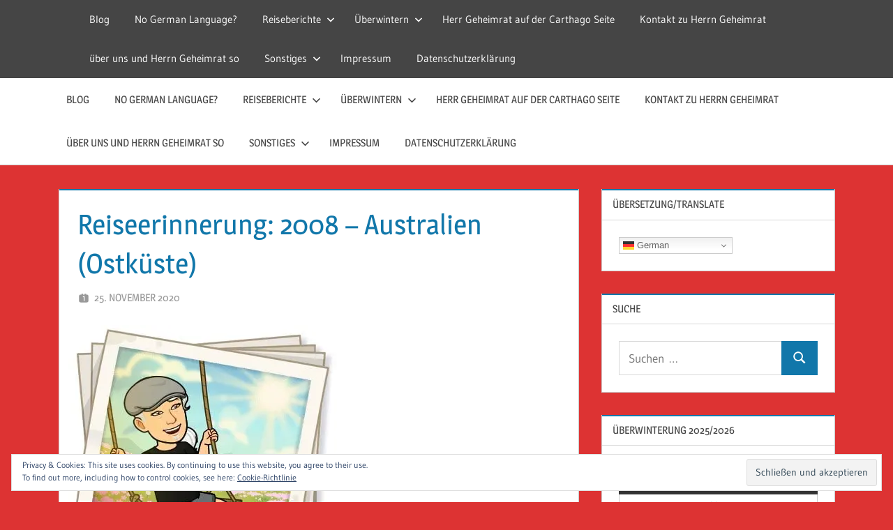

--- FILE ---
content_type: text/html; charset=UTF-8
request_url: https://reise-guckloch.de/2020/11/25/reiseerinnerung-november-war-unser-reisemonat-australien-ostkueste-2008/
body_size: 24113
content:
<!DOCTYPE html>
<html lang="de">

<head>
<meta charset="UTF-8">
<meta name="viewport" content="width=device-width, initial-scale=1">
<link rel="profile" href="http://gmpg.org/xfn/11">
<link rel="pingback" href="https://reise-guckloch.de/xmlrpc.php">

<title>Reiseerinnerung: 2008 &#8211; Australien (Ostküste) &#8211; Reise Guckloch &#8211; Herr Geheimrat auf Reisen</title>
<meta name='robots' content='max-image-preview:large' />
	<style>img:is([sizes="auto" i], [sizes^="auto," i]) { contain-intrinsic-size: 3000px 1500px }</style>
	<!-- Jetpack Site Verification Tags -->
<link rel='dns-prefetch' href='//stats.wp.com' />
<link rel='dns-prefetch' href='//v0.wordpress.com' />
<link rel='dns-prefetch' href='//widgets.wp.com' />
<link rel='dns-prefetch' href='//s0.wp.com' />
<link rel='dns-prefetch' href='//0.gravatar.com' />
<link rel='dns-prefetch' href='//1.gravatar.com' />
<link rel='dns-prefetch' href='//2.gravatar.com' />
<link rel='preconnect' href='//i0.wp.com' />
<link rel="alternate" type="application/rss+xml" title="Reise Guckloch - Herr Geheimrat auf Reisen &raquo; Feed" href="https://reise-guckloch.de/feed/" />
<link rel="alternate" type="application/rss+xml" title="Reise Guckloch - Herr Geheimrat auf Reisen &raquo; Kommentar-Feed" href="https://reise-guckloch.de/comments/feed/" />
<script type="text/javascript">
/* <![CDATA[ */
window._wpemojiSettings = {"baseUrl":"https:\/\/s.w.org\/images\/core\/emoji\/16.0.1\/72x72\/","ext":".png","svgUrl":"https:\/\/s.w.org\/images\/core\/emoji\/16.0.1\/svg\/","svgExt":".svg","source":{"concatemoji":"https:\/\/reise-guckloch.de\/wp-includes\/js\/wp-emoji-release.min.js?ver=6.8.3"}};
/*! This file is auto-generated */
!function(s,n){var o,i,e;function c(e){try{var t={supportTests:e,timestamp:(new Date).valueOf()};sessionStorage.setItem(o,JSON.stringify(t))}catch(e){}}function p(e,t,n){e.clearRect(0,0,e.canvas.width,e.canvas.height),e.fillText(t,0,0);var t=new Uint32Array(e.getImageData(0,0,e.canvas.width,e.canvas.height).data),a=(e.clearRect(0,0,e.canvas.width,e.canvas.height),e.fillText(n,0,0),new Uint32Array(e.getImageData(0,0,e.canvas.width,e.canvas.height).data));return t.every(function(e,t){return e===a[t]})}function u(e,t){e.clearRect(0,0,e.canvas.width,e.canvas.height),e.fillText(t,0,0);for(var n=e.getImageData(16,16,1,1),a=0;a<n.data.length;a++)if(0!==n.data[a])return!1;return!0}function f(e,t,n,a){switch(t){case"flag":return n(e,"\ud83c\udff3\ufe0f\u200d\u26a7\ufe0f","\ud83c\udff3\ufe0f\u200b\u26a7\ufe0f")?!1:!n(e,"\ud83c\udde8\ud83c\uddf6","\ud83c\udde8\u200b\ud83c\uddf6")&&!n(e,"\ud83c\udff4\udb40\udc67\udb40\udc62\udb40\udc65\udb40\udc6e\udb40\udc67\udb40\udc7f","\ud83c\udff4\u200b\udb40\udc67\u200b\udb40\udc62\u200b\udb40\udc65\u200b\udb40\udc6e\u200b\udb40\udc67\u200b\udb40\udc7f");case"emoji":return!a(e,"\ud83e\udedf")}return!1}function g(e,t,n,a){var r="undefined"!=typeof WorkerGlobalScope&&self instanceof WorkerGlobalScope?new OffscreenCanvas(300,150):s.createElement("canvas"),o=r.getContext("2d",{willReadFrequently:!0}),i=(o.textBaseline="top",o.font="600 32px Arial",{});return e.forEach(function(e){i[e]=t(o,e,n,a)}),i}function t(e){var t=s.createElement("script");t.src=e,t.defer=!0,s.head.appendChild(t)}"undefined"!=typeof Promise&&(o="wpEmojiSettingsSupports",i=["flag","emoji"],n.supports={everything:!0,everythingExceptFlag:!0},e=new Promise(function(e){s.addEventListener("DOMContentLoaded",e,{once:!0})}),new Promise(function(t){var n=function(){try{var e=JSON.parse(sessionStorage.getItem(o));if("object"==typeof e&&"number"==typeof e.timestamp&&(new Date).valueOf()<e.timestamp+604800&&"object"==typeof e.supportTests)return e.supportTests}catch(e){}return null}();if(!n){if("undefined"!=typeof Worker&&"undefined"!=typeof OffscreenCanvas&&"undefined"!=typeof URL&&URL.createObjectURL&&"undefined"!=typeof Blob)try{var e="postMessage("+g.toString()+"("+[JSON.stringify(i),f.toString(),p.toString(),u.toString()].join(",")+"));",a=new Blob([e],{type:"text/javascript"}),r=new Worker(URL.createObjectURL(a),{name:"wpTestEmojiSupports"});return void(r.onmessage=function(e){c(n=e.data),r.terminate(),t(n)})}catch(e){}c(n=g(i,f,p,u))}t(n)}).then(function(e){for(var t in e)n.supports[t]=e[t],n.supports.everything=n.supports.everything&&n.supports[t],"flag"!==t&&(n.supports.everythingExceptFlag=n.supports.everythingExceptFlag&&n.supports[t]);n.supports.everythingExceptFlag=n.supports.everythingExceptFlag&&!n.supports.flag,n.DOMReady=!1,n.readyCallback=function(){n.DOMReady=!0}}).then(function(){return e}).then(function(){var e;n.supports.everything||(n.readyCallback(),(e=n.source||{}).concatemoji?t(e.concatemoji):e.wpemoji&&e.twemoji&&(t(e.twemoji),t(e.wpemoji)))}))}((window,document),window._wpemojiSettings);
/* ]]> */
</script>
<link rel='stylesheet' id='treville-theme-fonts-css' href='https://reise-guckloch.de/wp-content/fonts/23f2bb95a3a5cb12ece878ea48b3f2ab.css?ver=20201110' type='text/css' media='all' />
<style id='wp-emoji-styles-inline-css' type='text/css'>

	img.wp-smiley, img.emoji {
		display: inline !important;
		border: none !important;
		box-shadow: none !important;
		height: 1em !important;
		width: 1em !important;
		margin: 0 0.07em !important;
		vertical-align: -0.1em !important;
		background: none !important;
		padding: 0 !important;
	}
</style>
<link rel='stylesheet' id='wp-block-library-css' href='https://reise-guckloch.de/wp-includes/css/dist/block-library/style.min.css?ver=6.8.3' type='text/css' media='all' />
<style id='classic-theme-styles-inline-css' type='text/css'>
/*! This file is auto-generated */
.wp-block-button__link{color:#fff;background-color:#32373c;border-radius:9999px;box-shadow:none;text-decoration:none;padding:calc(.667em + 2px) calc(1.333em + 2px);font-size:1.125em}.wp-block-file__button{background:#32373c;color:#fff;text-decoration:none}
</style>
<link rel='stylesheet' id='mediaelement-css' href='https://reise-guckloch.de/wp-includes/js/mediaelement/mediaelementplayer-legacy.min.css?ver=4.2.17' type='text/css' media='all' />
<link rel='stylesheet' id='wp-mediaelement-css' href='https://reise-guckloch.de/wp-includes/js/mediaelement/wp-mediaelement.min.css?ver=6.8.3' type='text/css' media='all' />
<style id='jetpack-sharing-buttons-style-inline-css' type='text/css'>
.jetpack-sharing-buttons__services-list{display:flex;flex-direction:row;flex-wrap:wrap;gap:0;list-style-type:none;margin:5px;padding:0}.jetpack-sharing-buttons__services-list.has-small-icon-size{font-size:12px}.jetpack-sharing-buttons__services-list.has-normal-icon-size{font-size:16px}.jetpack-sharing-buttons__services-list.has-large-icon-size{font-size:24px}.jetpack-sharing-buttons__services-list.has-huge-icon-size{font-size:36px}@media print{.jetpack-sharing-buttons__services-list{display:none!important}}.editor-styles-wrapper .wp-block-jetpack-sharing-buttons{gap:0;padding-inline-start:0}ul.jetpack-sharing-buttons__services-list.has-background{padding:1.25em 2.375em}
</style>
<style id='global-styles-inline-css' type='text/css'>
:root{--wp--preset--aspect-ratio--square: 1;--wp--preset--aspect-ratio--4-3: 4/3;--wp--preset--aspect-ratio--3-4: 3/4;--wp--preset--aspect-ratio--3-2: 3/2;--wp--preset--aspect-ratio--2-3: 2/3;--wp--preset--aspect-ratio--16-9: 16/9;--wp--preset--aspect-ratio--9-16: 9/16;--wp--preset--color--black: #000000;--wp--preset--color--cyan-bluish-gray: #abb8c3;--wp--preset--color--white: #ffffff;--wp--preset--color--pale-pink: #f78da7;--wp--preset--color--vivid-red: #cf2e2e;--wp--preset--color--luminous-vivid-orange: #ff6900;--wp--preset--color--luminous-vivid-amber: #fcb900;--wp--preset--color--light-green-cyan: #7bdcb5;--wp--preset--color--vivid-green-cyan: #00d084;--wp--preset--color--pale-cyan-blue: #8ed1fc;--wp--preset--color--vivid-cyan-blue: #0693e3;--wp--preset--color--vivid-purple: #9b51e0;--wp--preset--color--primary: #1177aa;--wp--preset--color--secondary: #005e91;--wp--preset--color--tertiary: #004477;--wp--preset--color--accent: #11aa44;--wp--preset--color--highlight: #aa1d11;--wp--preset--color--light-gray: #e5e5e5;--wp--preset--color--gray: #999999;--wp--preset--color--dark-gray: #454545;--wp--preset--gradient--vivid-cyan-blue-to-vivid-purple: linear-gradient(135deg,rgba(6,147,227,1) 0%,rgb(155,81,224) 100%);--wp--preset--gradient--light-green-cyan-to-vivid-green-cyan: linear-gradient(135deg,rgb(122,220,180) 0%,rgb(0,208,130) 100%);--wp--preset--gradient--luminous-vivid-amber-to-luminous-vivid-orange: linear-gradient(135deg,rgba(252,185,0,1) 0%,rgba(255,105,0,1) 100%);--wp--preset--gradient--luminous-vivid-orange-to-vivid-red: linear-gradient(135deg,rgba(255,105,0,1) 0%,rgb(207,46,46) 100%);--wp--preset--gradient--very-light-gray-to-cyan-bluish-gray: linear-gradient(135deg,rgb(238,238,238) 0%,rgb(169,184,195) 100%);--wp--preset--gradient--cool-to-warm-spectrum: linear-gradient(135deg,rgb(74,234,220) 0%,rgb(151,120,209) 20%,rgb(207,42,186) 40%,rgb(238,44,130) 60%,rgb(251,105,98) 80%,rgb(254,248,76) 100%);--wp--preset--gradient--blush-light-purple: linear-gradient(135deg,rgb(255,206,236) 0%,rgb(152,150,240) 100%);--wp--preset--gradient--blush-bordeaux: linear-gradient(135deg,rgb(254,205,165) 0%,rgb(254,45,45) 50%,rgb(107,0,62) 100%);--wp--preset--gradient--luminous-dusk: linear-gradient(135deg,rgb(255,203,112) 0%,rgb(199,81,192) 50%,rgb(65,88,208) 100%);--wp--preset--gradient--pale-ocean: linear-gradient(135deg,rgb(255,245,203) 0%,rgb(182,227,212) 50%,rgb(51,167,181) 100%);--wp--preset--gradient--electric-grass: linear-gradient(135deg,rgb(202,248,128) 0%,rgb(113,206,126) 100%);--wp--preset--gradient--midnight: linear-gradient(135deg,rgb(2,3,129) 0%,rgb(40,116,252) 100%);--wp--preset--font-size--small: 13px;--wp--preset--font-size--medium: 20px;--wp--preset--font-size--large: 36px;--wp--preset--font-size--x-large: 42px;--wp--preset--spacing--20: 0.44rem;--wp--preset--spacing--30: 0.67rem;--wp--preset--spacing--40: 1rem;--wp--preset--spacing--50: 1.5rem;--wp--preset--spacing--60: 2.25rem;--wp--preset--spacing--70: 3.38rem;--wp--preset--spacing--80: 5.06rem;--wp--preset--shadow--natural: 6px 6px 9px rgba(0, 0, 0, 0.2);--wp--preset--shadow--deep: 12px 12px 50px rgba(0, 0, 0, 0.4);--wp--preset--shadow--sharp: 6px 6px 0px rgba(0, 0, 0, 0.2);--wp--preset--shadow--outlined: 6px 6px 0px -3px rgba(255, 255, 255, 1), 6px 6px rgba(0, 0, 0, 1);--wp--preset--shadow--crisp: 6px 6px 0px rgba(0, 0, 0, 1);}:where(.is-layout-flex){gap: 0.5em;}:where(.is-layout-grid){gap: 0.5em;}body .is-layout-flex{display: flex;}.is-layout-flex{flex-wrap: wrap;align-items: center;}.is-layout-flex > :is(*, div){margin: 0;}body .is-layout-grid{display: grid;}.is-layout-grid > :is(*, div){margin: 0;}:where(.wp-block-columns.is-layout-flex){gap: 2em;}:where(.wp-block-columns.is-layout-grid){gap: 2em;}:where(.wp-block-post-template.is-layout-flex){gap: 1.25em;}:where(.wp-block-post-template.is-layout-grid){gap: 1.25em;}.has-black-color{color: var(--wp--preset--color--black) !important;}.has-cyan-bluish-gray-color{color: var(--wp--preset--color--cyan-bluish-gray) !important;}.has-white-color{color: var(--wp--preset--color--white) !important;}.has-pale-pink-color{color: var(--wp--preset--color--pale-pink) !important;}.has-vivid-red-color{color: var(--wp--preset--color--vivid-red) !important;}.has-luminous-vivid-orange-color{color: var(--wp--preset--color--luminous-vivid-orange) !important;}.has-luminous-vivid-amber-color{color: var(--wp--preset--color--luminous-vivid-amber) !important;}.has-light-green-cyan-color{color: var(--wp--preset--color--light-green-cyan) !important;}.has-vivid-green-cyan-color{color: var(--wp--preset--color--vivid-green-cyan) !important;}.has-pale-cyan-blue-color{color: var(--wp--preset--color--pale-cyan-blue) !important;}.has-vivid-cyan-blue-color{color: var(--wp--preset--color--vivid-cyan-blue) !important;}.has-vivid-purple-color{color: var(--wp--preset--color--vivid-purple) !important;}.has-black-background-color{background-color: var(--wp--preset--color--black) !important;}.has-cyan-bluish-gray-background-color{background-color: var(--wp--preset--color--cyan-bluish-gray) !important;}.has-white-background-color{background-color: var(--wp--preset--color--white) !important;}.has-pale-pink-background-color{background-color: var(--wp--preset--color--pale-pink) !important;}.has-vivid-red-background-color{background-color: var(--wp--preset--color--vivid-red) !important;}.has-luminous-vivid-orange-background-color{background-color: var(--wp--preset--color--luminous-vivid-orange) !important;}.has-luminous-vivid-amber-background-color{background-color: var(--wp--preset--color--luminous-vivid-amber) !important;}.has-light-green-cyan-background-color{background-color: var(--wp--preset--color--light-green-cyan) !important;}.has-vivid-green-cyan-background-color{background-color: var(--wp--preset--color--vivid-green-cyan) !important;}.has-pale-cyan-blue-background-color{background-color: var(--wp--preset--color--pale-cyan-blue) !important;}.has-vivid-cyan-blue-background-color{background-color: var(--wp--preset--color--vivid-cyan-blue) !important;}.has-vivid-purple-background-color{background-color: var(--wp--preset--color--vivid-purple) !important;}.has-black-border-color{border-color: var(--wp--preset--color--black) !important;}.has-cyan-bluish-gray-border-color{border-color: var(--wp--preset--color--cyan-bluish-gray) !important;}.has-white-border-color{border-color: var(--wp--preset--color--white) !important;}.has-pale-pink-border-color{border-color: var(--wp--preset--color--pale-pink) !important;}.has-vivid-red-border-color{border-color: var(--wp--preset--color--vivid-red) !important;}.has-luminous-vivid-orange-border-color{border-color: var(--wp--preset--color--luminous-vivid-orange) !important;}.has-luminous-vivid-amber-border-color{border-color: var(--wp--preset--color--luminous-vivid-amber) !important;}.has-light-green-cyan-border-color{border-color: var(--wp--preset--color--light-green-cyan) !important;}.has-vivid-green-cyan-border-color{border-color: var(--wp--preset--color--vivid-green-cyan) !important;}.has-pale-cyan-blue-border-color{border-color: var(--wp--preset--color--pale-cyan-blue) !important;}.has-vivid-cyan-blue-border-color{border-color: var(--wp--preset--color--vivid-cyan-blue) !important;}.has-vivid-purple-border-color{border-color: var(--wp--preset--color--vivid-purple) !important;}.has-vivid-cyan-blue-to-vivid-purple-gradient-background{background: var(--wp--preset--gradient--vivid-cyan-blue-to-vivid-purple) !important;}.has-light-green-cyan-to-vivid-green-cyan-gradient-background{background: var(--wp--preset--gradient--light-green-cyan-to-vivid-green-cyan) !important;}.has-luminous-vivid-amber-to-luminous-vivid-orange-gradient-background{background: var(--wp--preset--gradient--luminous-vivid-amber-to-luminous-vivid-orange) !important;}.has-luminous-vivid-orange-to-vivid-red-gradient-background{background: var(--wp--preset--gradient--luminous-vivid-orange-to-vivid-red) !important;}.has-very-light-gray-to-cyan-bluish-gray-gradient-background{background: var(--wp--preset--gradient--very-light-gray-to-cyan-bluish-gray) !important;}.has-cool-to-warm-spectrum-gradient-background{background: var(--wp--preset--gradient--cool-to-warm-spectrum) !important;}.has-blush-light-purple-gradient-background{background: var(--wp--preset--gradient--blush-light-purple) !important;}.has-blush-bordeaux-gradient-background{background: var(--wp--preset--gradient--blush-bordeaux) !important;}.has-luminous-dusk-gradient-background{background: var(--wp--preset--gradient--luminous-dusk) !important;}.has-pale-ocean-gradient-background{background: var(--wp--preset--gradient--pale-ocean) !important;}.has-electric-grass-gradient-background{background: var(--wp--preset--gradient--electric-grass) !important;}.has-midnight-gradient-background{background: var(--wp--preset--gradient--midnight) !important;}.has-small-font-size{font-size: var(--wp--preset--font-size--small) !important;}.has-medium-font-size{font-size: var(--wp--preset--font-size--medium) !important;}.has-large-font-size{font-size: var(--wp--preset--font-size--large) !important;}.has-x-large-font-size{font-size: var(--wp--preset--font-size--x-large) !important;}
:where(.wp-block-post-template.is-layout-flex){gap: 1.25em;}:where(.wp-block-post-template.is-layout-grid){gap: 1.25em;}
:where(.wp-block-columns.is-layout-flex){gap: 2em;}:where(.wp-block-columns.is-layout-grid){gap: 2em;}
:root :where(.wp-block-pullquote){font-size: 1.5em;line-height: 1.6;}
</style>
<link rel='stylesheet' id='treville-stylesheet-css' href='https://reise-guckloch.de/wp-content/themes/treville/style.css?ver=2.2.0' type='text/css' media='all' />
<style id='treville-stylesheet-inline-css' type='text/css'>
.site-title, .site-description { position: absolute; clip: rect(1px, 1px, 1px, 1px); width: 1px; height: 1px; overflow: hidden; }
</style>
<link rel='stylesheet' id='treville-safari-flexbox-fixes-css' href='https://reise-guckloch.de/wp-content/themes/treville/assets/css/safari-flexbox-fixes.css?ver=20200420' type='text/css' media='all' />
<link rel='stylesheet' id='jetpack_likes-css' href='https://reise-guckloch.de/wp-content/plugins/jetpack/modules/likes/style.css?ver=14.9.1' type='text/css' media='all' />
<link rel='stylesheet' id='wpgdprc-front-css-css' href='https://reise-guckloch.de/wp-content/plugins/wp-gdpr-compliance/Assets/css/front.css?ver=1706549858' type='text/css' media='all' />
<style id='wpgdprc-front-css-inline-css' type='text/css'>
:root{--wp-gdpr--bar--background-color: #000000;--wp-gdpr--bar--color: #ffffff;--wp-gdpr--button--background-color: #ffffff;--wp-gdpr--button--background-color--darken: #d8d8d8;--wp-gdpr--button--color: #ffffff;}
</style>
<link rel='stylesheet' id='sharedaddy-css' href='https://reise-guckloch.de/wp-content/plugins/jetpack/modules/sharedaddy/sharing.css?ver=14.9.1' type='text/css' media='all' />
<link rel='stylesheet' id='social-logos-css' href='https://reise-guckloch.de/wp-content/plugins/jetpack/_inc/social-logos/social-logos.min.css?ver=14.9.1' type='text/css' media='all' />
<!--[if lt IE 9]>
<script type="text/javascript" src="https://reise-guckloch.de/wp-content/themes/treville/assets/js/html5shiv.min.js?ver=3.7.3" id="html5shiv-js"></script>
<![endif]-->
<script type="text/javascript" src="https://reise-guckloch.de/wp-content/themes/treville/assets/js/svgxuse.min.js?ver=1.2.6" id="svgxuse-js"></script>
<script type="text/javascript" src="https://reise-guckloch.de/wp-includes/js/jquery/jquery.min.js?ver=3.7.1" id="jquery-core-js"></script>
<script type="text/javascript" src="https://reise-guckloch.de/wp-includes/js/jquery/jquery-migrate.min.js?ver=3.4.1" id="jquery-migrate-js"></script>
<script type="text/javascript" id="wpgdprc-front-js-js-extra">
/* <![CDATA[ */
var wpgdprcFront = {"ajaxUrl":"https:\/\/reise-guckloch.de\/wp-admin\/admin-ajax.php","ajaxNonce":"4465de96cf","ajaxArg":"security","pluginPrefix":"wpgdprc","blogId":"1","isMultiSite":"","locale":"de_DE","showSignUpModal":"","showFormModal":"","cookieName":"wpgdprc-consent","consentVersion":"","path":"\/","prefix":"wpgdprc"};
/* ]]> */
</script>
<script type="text/javascript" src="https://reise-guckloch.de/wp-content/plugins/wp-gdpr-compliance/Assets/js/front.min.js?ver=1706549858" id="wpgdprc-front-js-js"></script>
<link rel="https://api.w.org/" href="https://reise-guckloch.de/wp-json/" /><link rel="alternate" title="JSON" type="application/json" href="https://reise-guckloch.de/wp-json/wp/v2/posts/18199" /><link rel="EditURI" type="application/rsd+xml" title="RSD" href="https://reise-guckloch.de/xmlrpc.php?rsd" />
<meta name="generator" content="WordPress 6.8.3" />
<link rel="canonical" href="https://reise-guckloch.de/2020/11/25/reiseerinnerung-november-war-unser-reisemonat-australien-ostkueste-2008/" />
<link rel='shortlink' href='https://wp.me/p90T2p-4Jx' />
<link rel="alternate" title="oEmbed (JSON)" type="application/json+oembed" href="https://reise-guckloch.de/wp-json/oembed/1.0/embed?url=https%3A%2F%2Freise-guckloch.de%2F2020%2F11%2F25%2Freiseerinnerung-november-war-unser-reisemonat-australien-ostkueste-2008%2F" />
<link rel="alternate" title="oEmbed (XML)" type="text/xml+oembed" href="https://reise-guckloch.de/wp-json/oembed/1.0/embed?url=https%3A%2F%2Freise-guckloch.de%2F2020%2F11%2F25%2Freiseerinnerung-november-war-unser-reisemonat-australien-ostkueste-2008%2F&#038;format=xml" />
	<style>img#wpstats{display:none}</style>
		<style>
.milestone-widget {
	--milestone-text-color: #333333;
	--milestone-bg-color: #ffffff;
	--milestone-border-color:#cccccc;
}
</style>
		<style type="text/css" id="custom-background-css">
body.custom-background { background-color: #dd3333; }
</style>
	
<!-- Jetpack Open Graph Tags -->
<meta property="og:type" content="article" />
<meta property="og:title" content="Reiseerinnerung: 2008 &#8211; Australien (Ostküste)" />
<meta property="og:url" content="https://reise-guckloch.de/2020/11/25/reiseerinnerung-november-war-unser-reisemonat-australien-ostkueste-2008/" />
<meta property="og:description" content="Wenn wir Glück hatten konnten wir zwei Reisen pro Jahr organisieren. 2008 war ein solches &#8220;Glücksjahr&#8221;. Im Frühjahr haben wir unsere erste und letzte geführte Busreise durch Marokko gem…" />
<meta property="article:published_time" content="2020-11-25T10:00:00+00:00" />
<meta property="article:modified_time" content="2021-01-19T11:40:10+00:00" />
<meta property="og:site_name" content="Reise Guckloch - Herr Geheimrat auf Reisen" />
<meta property="og:image" content="https://i0.wp.com/reise-guckloch.de/wp-content/uploads/2020/11/img_9555.jpg?fit=398%2C398&#038;ssl=1" />
<meta property="og:image:width" content="398" />
<meta property="og:image:height" content="398" />
<meta property="og:image:alt" content="" />
<meta property="og:locale" content="de_DE" />
<meta name="twitter:text:title" content="Reiseerinnerung: 2008 &#8211; Australien (Ostküste)" />
<meta name="twitter:image" content="https://i0.wp.com/reise-guckloch.de/wp-content/uploads/2020/11/img_9555.jpg?fit=398%2C398&#038;ssl=1&#038;w=640" />
<meta name="twitter:card" content="summary_large_image" />

<!-- End Jetpack Open Graph Tags -->
<link rel="icon" href="https://i0.wp.com/reise-guckloch.de/wp-content/uploads/2023/08/image-2.jpg?fit=32%2C32&#038;ssl=1" sizes="32x32" />
<link rel="icon" href="https://i0.wp.com/reise-guckloch.de/wp-content/uploads/2023/08/image-2.jpg?fit=192%2C192&#038;ssl=1" sizes="192x192" />
<link rel="apple-touch-icon" href="https://i0.wp.com/reise-guckloch.de/wp-content/uploads/2023/08/image-2.jpg?fit=180%2C180&#038;ssl=1" />
<meta name="msapplication-TileImage" content="https://i0.wp.com/reise-guckloch.de/wp-content/uploads/2023/08/image-2.jpg?fit=270%2C270&#038;ssl=1" />
</head>

<body class="wp-singular post-template-default single single-post postid-18199 single-format-standard custom-background wp-embed-responsive wp-theme-treville author-hidden">

	
	<div id="page" class="hfeed site">

		<a class="skip-link screen-reader-text" href="#content">Zum Inhalt springen</a>

		
		<header id="masthead" class="site-header clearfix" role="banner">

			<div class="header-main container clearfix">

				<div id="logo" class="site-branding clearfix">

										
			<p class="site-title"><a href="https://reise-guckloch.de/" rel="home">Reise Guckloch &#8211; Herr Geheimrat auf Reisen</a></p>

								
			<p class="site-description">Herr Geheimrat auf Reisen</p>

			
				</div><!-- .site-branding -->

				

	<button class="mobile-menu-toggle menu-toggle" aria-controls="primary-menu secondary-menu" aria-expanded="false" >
		<svg class="icon icon-menu" aria-hidden="true" role="img"> <use xlink:href="https://reise-guckloch.de/wp-content/themes/treville/assets/icons/genericons-neue.svg#menu"></use> </svg><svg class="icon icon-close" aria-hidden="true" role="img"> <use xlink:href="https://reise-guckloch.de/wp-content/themes/treville/assets/icons/genericons-neue.svg#close"></use> </svg>		<span class="menu-toggle-text screen-reader-text">Menü</span>
	</button>



	<div class="secondary-navigation" >

		
			<nav id="header-navigation" class="top-navigation" role="navigation" aria-label="Sekundäres Menü">

				<ul id="secondary-menu" class="menu"><li id="menu-item-39978" class="menu-item menu-item-type-custom menu-item-object-custom menu-item-39978"><a href="http://www.herr-geheimrat.de">Blog</a></li>
<li id="menu-item-39979" class="menu-item menu-item-type-post_type menu-item-object-page menu-item-39979"><a href="https://reise-guckloch.de/no-german-language/">No German Language?</a></li>
<li id="menu-item-39998" class="menu-item menu-item-type-post_type menu-item-object-page menu-item-has-children menu-item-39998"><a href="https://reise-guckloch.de/reiseberichte/">Reiseberichte<svg class="icon icon-expand" aria-hidden="true" role="img"> <use xlink:href="https://reise-guckloch.de/wp-content/themes/treville/assets/icons/genericons-neue.svg#expand"></use> </svg></a>
<ul class="sub-menu">
	<li id="menu-item-42486" class="menu-item menu-item-type-post_type menu-item-object-page menu-item-home menu-item-42486"><a href="https://reise-guckloch.de/2020/11/25/reiseerinnerung-november-war-unser-reisemonat-australien-ostkueste-2008/">Sommertour 24 Osteuropa</a></li>
	<li id="menu-item-50121" class="menu-item menu-item-type-post_type menu-item-object-page menu-item-50121"><a href="https://reise-guckloch.de/fruehjahrstour-2025-sizilien-%f0%9f%87%ae%f0%9f%87%b9/">Frühjahrstour 2025 Sizilien</a></li>
	<li id="menu-item-42488" class="menu-item menu-item-type-post_type menu-item-object-page menu-item-42488"><a href="https://reise-guckloch.de/sommertour-2024-osteuropa/">Sommertour 2024 Osteuropa</a></li>
	<li id="menu-item-39987" class="menu-item menu-item-type-post_type menu-item-object-page menu-item-has-children menu-item-39987"><a href="https://reise-guckloch.de/ein-jahr-im-carthago-reisemobil-durch-usa-kanada-und-mexiko/">Ein Jahr im Carthago Reisemobil durch Nordamerika 🇨🇦 🇺🇸 🇲🇽<svg class="icon icon-expand" aria-hidden="true" role="img"> <use xlink:href="https://reise-guckloch.de/wp-content/themes/treville/assets/icons/genericons-neue.svg#expand"></use> </svg></a>
	<ul class="sub-menu">
		<li id="menu-item-39984" class="menu-item menu-item-type-post_type menu-item-object-page menu-item-39984"><a href="https://reise-guckloch.de/ueber-diese-reise-22-23/">Über diese Reise 22/23</a></li>
		<li id="menu-item-42683" class="menu-item menu-item-type-post_type menu-item-object-page menu-item-42683"><a href="https://reise-guckloch.de/die-reiseroute/">Die Reiseroute 22/23</a></li>
		<li id="menu-item-39985" class="menu-item menu-item-type-post_type menu-item-object-page menu-item-39985"><a href="https://reise-guckloch.de/reisebericht-chronologisch-22-23/">Reisebericht 22/23</a></li>
		<li id="menu-item-39986" class="menu-item menu-item-type-post_type menu-item-object-page menu-item-39986"><a href="https://reise-guckloch.de/newsletter-nordamerika-22-23/">Newsletter Nordamerika 22-23</a></li>
	</ul>
</li>
	<li id="menu-item-40005" class="menu-item menu-item-type-post_type menu-item-object-page menu-item-40005"><a href="https://reise-guckloch.de/reiseberichte/reisebericht-marokko-2020-2-3/">Reisebericht Lettland 2019</a></li>
	<li id="menu-item-40042" class="menu-item menu-item-type-post_type menu-item-object-page menu-item-home menu-item-40042"><a href="https://reise-guckloch.de/2020/11/25/reiseerinnerung-november-war-unser-reisemonat-australien-ostkueste-2008/">2022/2023</a></li>
	<li id="menu-item-40009" class="menu-item menu-item-type-post_type menu-item-object-page menu-item-40009"><a href="https://reise-guckloch.de/reiseberichte/reisebericht-marokko-2020-2-4/">Reisebericht Finnland 2019</a></li>
	<li id="menu-item-40012" class="menu-item menu-item-type-post_type menu-item-object-page menu-item-40012"><a href="https://reise-guckloch.de/reiseberichte/reisebericht-marokko-2020-2-4-2-2-2/">Reisebericht Dänemark 2019</a></li>
	<li id="menu-item-40011" class="menu-item menu-item-type-post_type menu-item-object-page menu-item-40011"><a href="https://reise-guckloch.de/reiseberichte/reisebericht-marokko-2020-2-4-2-2/">Reisebericht Schweden 2019</a></li>
	<li id="menu-item-40010" class="menu-item menu-item-type-post_type menu-item-object-page menu-item-40010"><a href="https://reise-guckloch.de/reiseberichte/reisebericht-marokko-2020-2-4-2/">Reisebericht Norwegen 2019</a></li>
	<li id="menu-item-40008" class="menu-item menu-item-type-post_type menu-item-object-page menu-item-40008"><a href="https://reise-guckloch.de/reiseberichte/reisebericht-marokko-2020-2-2/">Reisebericht Russland (Sankt Peterburg) 2019</a></li>
	<li id="menu-item-40043" class="menu-item menu-item-type-post_type menu-item-object-page menu-item-home menu-item-40043"><a href="https://reise-guckloch.de/2020/11/25/reiseerinnerung-november-war-unser-reisemonat-australien-ostkueste-2008/">2019</a></li>
	<li id="menu-item-40007" class="menu-item menu-item-type-post_type menu-item-object-page menu-item-40007"><a href="https://reise-guckloch.de/reiseberichte/reisebericht-marokko-2020-2/">Reisebericht Estland 2019</a></li>
	<li id="menu-item-40006" class="menu-item menu-item-type-post_type menu-item-object-page menu-item-40006"><a href="https://reise-guckloch.de/reiseberichte/reisebericht-marokko-2020-2-3-2/">Reisebericht Litauen 2019</a></li>
	<li id="menu-item-40013" class="menu-item menu-item-type-post_type menu-item-object-page menu-item-40013"><a href="https://reise-guckloch.de/reiseberichte/reisebericht-marokko-2020-2-4-2-2-2-2/">Reisebericht Sylt 2019</a></li>
</ul>
</li>
<li id="menu-item-40004" class="menu-item menu-item-type-post_type menu-item-object-page menu-item-has-children menu-item-40004"><a href="https://reise-guckloch.de/ueberwintern/">Überwintern<svg class="icon icon-expand" aria-hidden="true" role="img"> <use xlink:href="https://reise-guckloch.de/wp-content/themes/treville/assets/icons/genericons-neue.svg#expand"></use> </svg></a>
<ul class="sub-menu">
	<li id="menu-item-40002" class="menu-item menu-item-type-post_type menu-item-object-page menu-item-40002"><a href="https://reise-guckloch.de/reiseberichte/ueberwintern20-21/">Überwintern  20/21</a></li>
	<li id="menu-item-40003" class="menu-item menu-item-type-post_type menu-item-object-page menu-item-40003"><a href="https://reise-guckloch.de/ueberwintern-21-22/">Überwintern 21/22</a></li>
	<li id="menu-item-40037" class="menu-item menu-item-type-post_type menu-item-object-page menu-item-40037"><a href="https://reise-guckloch.de/ueberwintern-23-24/">Überwintern 23/24</a></li>
</ul>
</li>
<li id="menu-item-42677" class="menu-item menu-item-type-post_type menu-item-object-page menu-item-42677"><a href="https://reise-guckloch.de/herr-geheimrat-auf-der-carthago-seite/">Herr Geheimrat auf der Carthago Seite</a></li>
<li id="menu-item-39999" class="menu-item menu-item-type-post_type menu-item-object-page menu-item-39999"><a href="https://reise-guckloch.de/kontakt-zu-herrn-geheimrat/">Kontakt zu Herrn Geheimrat</a></li>
<li id="menu-item-39980" class="menu-item menu-item-type-post_type menu-item-object-page menu-item-39980"><a href="https://reise-guckloch.de/ueber-herrn-geheimrat/">über uns und Herrn Geheimrat so</a></li>
<li id="menu-item-40040" class="menu-item menu-item-type-post_type menu-item-object-page menu-item-has-children menu-item-40040"><a href="https://reise-guckloch.de/sonstiges/">Sonstiges<svg class="icon icon-expand" aria-hidden="true" role="img"> <use xlink:href="https://reise-guckloch.de/wp-content/themes/treville/assets/icons/genericons-neue.svg#expand"></use> </svg></a>
<ul class="sub-menu">
	<li id="menu-item-40039" class="menu-item menu-item-type-post_type menu-item-object-page menu-item-40039"><a href="https://reise-guckloch.de/reiseerinnerungen-ohne-herrn-geheimrat/">Reiseerinnerungen (ohne Herrn Geheimrat)</a></li>
	<li id="menu-item-43046" class="menu-item menu-item-type-taxonomy menu-item-object-post_tag menu-item-43046"><a href="https://reise-guckloch.de/tag/newsletter/">Newsletter</a></li>
	<li id="menu-item-40041" class="menu-item menu-item-type-post_type menu-item-object-page menu-item-40041"><a href="https://reise-guckloch.de/die-enten/">Enten und Co.</a></li>
	<li id="menu-item-51124" class="menu-item menu-item-type-post_type menu-item-object-page menu-item-51124"><a href="https://reise-guckloch.de/unsere-bucketlist/">Unsere Bucketlist</a></li>
</ul>
</li>
<li id="menu-item-39981" class="menu-item menu-item-type-post_type menu-item-object-page menu-item-39981"><a href="https://reise-guckloch.de/impressum/">Impressum</a></li>
<li id="menu-item-40000" class="menu-item menu-item-type-post_type menu-item-object-page menu-item-privacy-policy menu-item-40000"><a rel="privacy-policy" href="https://reise-guckloch.de/impressum/datenschutzerklaerung/">Datenschutzerklärung</a></li>
</ul>			</nav><!-- #site-navigation -->

		
		
	</div><!-- .secondary-navigation -->


			</div><!-- .header-main -->

			

	<div class="primary-navigation-wrap" >

		<div class="primary-navigation container">

			<nav id="site-navigation" class="main-navigation" role="navigation" aria-label="Primäres Menü">

				<ul id="primary-menu" class="menu"><li class="menu-item menu-item-type-custom menu-item-object-custom menu-item-39978"><a href="http://www.herr-geheimrat.de">Blog</a></li>
<li class="menu-item menu-item-type-post_type menu-item-object-page menu-item-39979"><a href="https://reise-guckloch.de/no-german-language/">No German Language?</a></li>
<li class="menu-item menu-item-type-post_type menu-item-object-page menu-item-has-children menu-item-39998"><a href="https://reise-guckloch.de/reiseberichte/">Reiseberichte<svg class="icon icon-expand" aria-hidden="true" role="img"> <use xlink:href="https://reise-guckloch.de/wp-content/themes/treville/assets/icons/genericons-neue.svg#expand"></use> </svg></a>
<ul class="sub-menu">
	<li class="menu-item menu-item-type-post_type menu-item-object-page menu-item-home menu-item-42486"><a href="https://reise-guckloch.de/2020/11/25/reiseerinnerung-november-war-unser-reisemonat-australien-ostkueste-2008/">Sommertour 24 Osteuropa</a></li>
	<li class="menu-item menu-item-type-post_type menu-item-object-page menu-item-50121"><a href="https://reise-guckloch.de/fruehjahrstour-2025-sizilien-%f0%9f%87%ae%f0%9f%87%b9/">Frühjahrstour 2025 Sizilien</a></li>
	<li class="menu-item menu-item-type-post_type menu-item-object-page menu-item-42488"><a href="https://reise-guckloch.de/sommertour-2024-osteuropa/">Sommertour 2024 Osteuropa</a></li>
	<li class="menu-item menu-item-type-post_type menu-item-object-page menu-item-has-children menu-item-39987"><a href="https://reise-guckloch.de/ein-jahr-im-carthago-reisemobil-durch-usa-kanada-und-mexiko/">Ein Jahr im Carthago Reisemobil durch Nordamerika 🇨🇦 🇺🇸 🇲🇽<svg class="icon icon-expand" aria-hidden="true" role="img"> <use xlink:href="https://reise-guckloch.de/wp-content/themes/treville/assets/icons/genericons-neue.svg#expand"></use> </svg></a>
	<ul class="sub-menu">
		<li class="menu-item menu-item-type-post_type menu-item-object-page menu-item-39984"><a href="https://reise-guckloch.de/ueber-diese-reise-22-23/">Über diese Reise 22/23</a></li>
		<li class="menu-item menu-item-type-post_type menu-item-object-page menu-item-42683"><a href="https://reise-guckloch.de/die-reiseroute/">Die Reiseroute 22/23</a></li>
		<li class="menu-item menu-item-type-post_type menu-item-object-page menu-item-39985"><a href="https://reise-guckloch.de/reisebericht-chronologisch-22-23/">Reisebericht 22/23</a></li>
		<li class="menu-item menu-item-type-post_type menu-item-object-page menu-item-39986"><a href="https://reise-guckloch.de/newsletter-nordamerika-22-23/">Newsletter Nordamerika 22-23</a></li>
	</ul>
</li>
	<li class="menu-item menu-item-type-post_type menu-item-object-page menu-item-40005"><a href="https://reise-guckloch.de/reiseberichte/reisebericht-marokko-2020-2-3/">Reisebericht Lettland 2019</a></li>
	<li class="menu-item menu-item-type-post_type menu-item-object-page menu-item-home menu-item-40042"><a href="https://reise-guckloch.de/2020/11/25/reiseerinnerung-november-war-unser-reisemonat-australien-ostkueste-2008/">2022/2023</a></li>
	<li class="menu-item menu-item-type-post_type menu-item-object-page menu-item-40009"><a href="https://reise-guckloch.de/reiseberichte/reisebericht-marokko-2020-2-4/">Reisebericht Finnland 2019</a></li>
	<li class="menu-item menu-item-type-post_type menu-item-object-page menu-item-40012"><a href="https://reise-guckloch.de/reiseberichte/reisebericht-marokko-2020-2-4-2-2-2/">Reisebericht Dänemark 2019</a></li>
	<li class="menu-item menu-item-type-post_type menu-item-object-page menu-item-40011"><a href="https://reise-guckloch.de/reiseberichte/reisebericht-marokko-2020-2-4-2-2/">Reisebericht Schweden 2019</a></li>
	<li class="menu-item menu-item-type-post_type menu-item-object-page menu-item-40010"><a href="https://reise-guckloch.de/reiseberichte/reisebericht-marokko-2020-2-4-2/">Reisebericht Norwegen 2019</a></li>
	<li class="menu-item menu-item-type-post_type menu-item-object-page menu-item-40008"><a href="https://reise-guckloch.de/reiseberichte/reisebericht-marokko-2020-2-2/">Reisebericht Russland (Sankt Peterburg) 2019</a></li>
	<li class="menu-item menu-item-type-post_type menu-item-object-page menu-item-home menu-item-40043"><a href="https://reise-guckloch.de/2020/11/25/reiseerinnerung-november-war-unser-reisemonat-australien-ostkueste-2008/">2019</a></li>
	<li class="menu-item menu-item-type-post_type menu-item-object-page menu-item-40007"><a href="https://reise-guckloch.de/reiseberichte/reisebericht-marokko-2020-2/">Reisebericht Estland 2019</a></li>
	<li class="menu-item menu-item-type-post_type menu-item-object-page menu-item-40006"><a href="https://reise-guckloch.de/reiseberichte/reisebericht-marokko-2020-2-3-2/">Reisebericht Litauen 2019</a></li>
	<li class="menu-item menu-item-type-post_type menu-item-object-page menu-item-40013"><a href="https://reise-guckloch.de/reiseberichte/reisebericht-marokko-2020-2-4-2-2-2-2/">Reisebericht Sylt 2019</a></li>
</ul>
</li>
<li class="menu-item menu-item-type-post_type menu-item-object-page menu-item-has-children menu-item-40004"><a href="https://reise-guckloch.de/ueberwintern/">Überwintern<svg class="icon icon-expand" aria-hidden="true" role="img"> <use xlink:href="https://reise-guckloch.de/wp-content/themes/treville/assets/icons/genericons-neue.svg#expand"></use> </svg></a>
<ul class="sub-menu">
	<li class="menu-item menu-item-type-post_type menu-item-object-page menu-item-40002"><a href="https://reise-guckloch.de/reiseberichte/ueberwintern20-21/">Überwintern  20/21</a></li>
	<li class="menu-item menu-item-type-post_type menu-item-object-page menu-item-40003"><a href="https://reise-guckloch.de/ueberwintern-21-22/">Überwintern 21/22</a></li>
	<li class="menu-item menu-item-type-post_type menu-item-object-page menu-item-40037"><a href="https://reise-guckloch.de/ueberwintern-23-24/">Überwintern 23/24</a></li>
</ul>
</li>
<li class="menu-item menu-item-type-post_type menu-item-object-page menu-item-42677"><a href="https://reise-guckloch.de/herr-geheimrat-auf-der-carthago-seite/">Herr Geheimrat auf der Carthago Seite</a></li>
<li class="menu-item menu-item-type-post_type menu-item-object-page menu-item-39999"><a href="https://reise-guckloch.de/kontakt-zu-herrn-geheimrat/">Kontakt zu Herrn Geheimrat</a></li>
<li class="menu-item menu-item-type-post_type menu-item-object-page menu-item-39980"><a href="https://reise-guckloch.de/ueber-herrn-geheimrat/">über uns und Herrn Geheimrat so</a></li>
<li class="menu-item menu-item-type-post_type menu-item-object-page menu-item-has-children menu-item-40040"><a href="https://reise-guckloch.de/sonstiges/">Sonstiges<svg class="icon icon-expand" aria-hidden="true" role="img"> <use xlink:href="https://reise-guckloch.de/wp-content/themes/treville/assets/icons/genericons-neue.svg#expand"></use> </svg></a>
<ul class="sub-menu">
	<li class="menu-item menu-item-type-post_type menu-item-object-page menu-item-40039"><a href="https://reise-guckloch.de/reiseerinnerungen-ohne-herrn-geheimrat/">Reiseerinnerungen (ohne Herrn Geheimrat)</a></li>
	<li class="menu-item menu-item-type-taxonomy menu-item-object-post_tag menu-item-43046"><a href="https://reise-guckloch.de/tag/newsletter/">Newsletter</a></li>
	<li class="menu-item menu-item-type-post_type menu-item-object-page menu-item-40041"><a href="https://reise-guckloch.de/die-enten/">Enten und Co.</a></li>
	<li class="menu-item menu-item-type-post_type menu-item-object-page menu-item-51124"><a href="https://reise-guckloch.de/unsere-bucketlist/">Unsere Bucketlist</a></li>
</ul>
</li>
<li class="menu-item menu-item-type-post_type menu-item-object-page menu-item-39981"><a href="https://reise-guckloch.de/impressum/">Impressum</a></li>
<li class="menu-item menu-item-type-post_type menu-item-object-page menu-item-privacy-policy menu-item-40000"><a rel="privacy-policy" href="https://reise-guckloch.de/impressum/datenschutzerklaerung/">Datenschutzerklärung</a></li>
</ul>			</nav><!-- #site-navigation -->

			
		</div><!-- .primary-navigation -->

	</div>



		</header><!-- #masthead -->

		
		
		
		
		<div id="content" class="site-content container clearfix">

	<section id="primary" class="content-single content-area">
		<main id="main" class="site-main" role="main">

		
<article id="post-18199" class="post-18199 post type-post status-publish format-standard has-post-thumbnail hentry category-96 category-blogeintrag category-magazin category-post-nach-facebook category-twittern tag-reiseerinnerungen tag-ueberwintern20-21">

	<header class="entry-header">

		<h1 class="entry-title">Reiseerinnerung: 2008 &#8211; Australien (Ostküste)</h1>
		<div class="entry-meta"><span class="meta-date"><svg class="icon icon-day" aria-hidden="true" role="img"> <use xlink:href="https://reise-guckloch.de/wp-content/themes/treville/assets/icons/genericons-neue.svg#day"></use> </svg><a href="https://reise-guckloch.de/2020/11/25/reiseerinnerung-november-war-unser-reisemonat-australien-ostkueste-2008/" title="10:00" rel="bookmark"><time class="entry-date published updated" datetime="2020-11-25T10:00:00+01:00">25. November 2020</time></a></span><span class="meta-author"> <svg class="icon icon-edit" aria-hidden="true" role="img"> <use xlink:href="https://reise-guckloch.de/wp-content/themes/treville/assets/icons/genericons-neue.svg#edit"></use> </svg><span class="author vcard"><a class="url fn n" href="https://reise-guckloch.de/author/harmend/" title="Alle Beiträge von Herr Geheimrat anzeigen" rel="author">Herr Geheimrat</a></span></span></div>
	</header><!-- .entry-header -->

	<img width="398" height="398" src="https://i0.wp.com/reise-guckloch.de/wp-content/uploads/2020/11/img_9555.jpg?resize=398%2C398&amp;ssl=1" class="attachment-post-thumbnail size-post-thumbnail wp-post-image" alt="" decoding="async" fetchpriority="high" srcset="https://i0.wp.com/reise-guckloch.de/wp-content/uploads/2020/11/img_9555.jpg?w=398&amp;ssl=1 398w, https://i0.wp.com/reise-guckloch.de/wp-content/uploads/2020/11/img_9555.jpg?resize=300%2C300&amp;ssl=1 300w, https://i0.wp.com/reise-guckloch.de/wp-content/uploads/2020/11/img_9555.jpg?resize=150%2C150&amp;ssl=1 150w" sizes="(max-width: 398px) 100vw, 398px" data-attachment-id="18048" data-permalink="https://reise-guckloch.de/2020/11/22/reiseerinnerung-november-war-unser-reisemonat-suedsee-2005/img_9555/" data-orig-file="https://i0.wp.com/reise-guckloch.de/wp-content/uploads/2020/11/img_9555.jpg?fit=398%2C398&amp;ssl=1" data-orig-size="398,398" data-comments-opened="1" data-image-meta="{&quot;aperture&quot;:&quot;0&quot;,&quot;credit&quot;:&quot;&quot;,&quot;camera&quot;:&quot;&quot;,&quot;caption&quot;:&quot;&quot;,&quot;created_timestamp&quot;:&quot;0&quot;,&quot;copyright&quot;:&quot;&quot;,&quot;focal_length&quot;:&quot;0&quot;,&quot;iso&quot;:&quot;0&quot;,&quot;shutter_speed&quot;:&quot;0&quot;,&quot;title&quot;:&quot;&quot;,&quot;orientation&quot;:&quot;1&quot;}" data-image-title="img_9555" data-image-description="" data-image-caption="" data-medium-file="https://i0.wp.com/reise-guckloch.de/wp-content/uploads/2020/11/img_9555.jpg?fit=300%2C300&amp;ssl=1" data-large-file="https://i0.wp.com/reise-guckloch.de/wp-content/uploads/2020/11/img_9555.jpg?fit=398%2C398&amp;ssl=1" />
	<div class="post-content">

		<div class="entry-content clearfix">

			<p>Wenn wir Glück hatten konnten wir zwei Reisen pro Jahr organisieren. 2008 war ein solches &#8220;Glücksjahr&#8221;.</p>
<p>Im Frühjahr haben wir unsere erste und letzte geführte Busreise durch <a href="https://reise-guckloch.de/2020/11/24/reiseerinnerung-nicht-nur-der-november-war-unser-reisemonat-marokko-2008/" target="_blank" rel="noopener noreferrer">Marokko</a> gemacht und im Herbst ging es auf die andere Seite der Erdkugel nach Down Under.</p>
<p>Vom <a href="https://reise-guckloch.de/2020/11/22/reiseerinnerung-november-war-unser-reisemonat-suedsee-2005/" target="_blank" rel="noopener noreferrer">Wohnmobil-Virus infiziert </a> haben wir die Ostküste Australiens von Nord nach Süd mit einem KEA erkundet.</p>
<p>Wann immer möglich, wurde bei so großen Flugdistanzen ein Zwischenstopp eingeplant, der uns dieses Mal nach Singapur geführt hat.</p>
<p>Dort gibt es ein Muss: in der Bar von Raffles Hotel einen Singapore Sling trinken, zu dem Erdnüsse gereicht werden, deren Schalen man auf den Boden wirft, der völlig von Erdnussschalen bedeckt ist. (Der berühmte Cocktail ist übrigens nicht nach unserem Geschmack).</p>
<p><img data-recalc-dims="1" decoding="async" data-attachment-id="18202" data-permalink="https://reise-guckloch.de/2020/11/25/reiseerinnerung-november-war-unser-reisemonat-australien-ostkueste-2008/file_019_original/" data-orig-file="https://i0.wp.com/reise-guckloch.de/wp-content/uploads/2020/11/file_019_original.jpg?fit=1024%2C575&amp;ssl=1" data-orig-size="1024,575" data-comments-opened="1" data-image-meta="{&quot;aperture&quot;:&quot;5.6&quot;,&quot;credit&quot;:&quot;Picasa 3.0&quot;,&quot;camera&quot;:&quot;EX-Z1050&quot;,&quot;caption&quot;:&quot;&quot;,&quot;created_timestamp&quot;:&quot;1225785533&quot;,&quot;copyright&quot;:&quot;&quot;,&quot;focal_length&quot;:&quot;14.2&quot;,&quot;iso&quot;:&quot;80&quot;,&quot;shutter_speed&quot;:&quot;0.003125&quot;,&quot;title&quot;:&quot;&quot;,&quot;orientation&quot;:&quot;1&quot;}" data-image-title="file_019_original" data-image-description="" data-image-caption="" data-medium-file="https://i0.wp.com/reise-guckloch.de/wp-content/uploads/2020/11/file_019_original.jpg?fit=300%2C168&amp;ssl=1" data-large-file="https://i0.wp.com/reise-guckloch.de/wp-content/uploads/2020/11/file_019_original.jpg?fit=900%2C505&amp;ssl=1" src="https://i0.wp.com/reise-guckloch.de/wp-content/uploads/2020/11/file_019_original.jpg?resize=900%2C505&#038;ssl=1" class="size-full wp-image-18202" width="900" height="505" srcset="https://i0.wp.com/reise-guckloch.de/wp-content/uploads/2020/11/file_019_original.jpg?w=1024&amp;ssl=1 1024w, https://i0.wp.com/reise-guckloch.de/wp-content/uploads/2020/11/file_019_original.jpg?resize=300%2C168&amp;ssl=1 300w, https://i0.wp.com/reise-guckloch.de/wp-content/uploads/2020/11/file_019_original.jpg?resize=768%2C431&amp;ssl=1 768w" sizes="(max-width: 900px) 100vw, 900px" /></p>
<p><img data-recalc-dims="1" decoding="async" data-attachment-id="18203" data-permalink="https://reise-guckloch.de/2020/11/25/reiseerinnerung-november-war-unser-reisemonat-australien-ostkueste-2008/img_9764/" data-orig-file="https://i0.wp.com/reise-guckloch.de/wp-content/uploads/2020/11/img_9764.jpg?fit=1024%2C575&amp;ssl=1" data-orig-size="1024,575" data-comments-opened="1" data-image-meta="{&quot;aperture&quot;:&quot;0&quot;,&quot;credit&quot;:&quot;&quot;,&quot;camera&quot;:&quot;&quot;,&quot;caption&quot;:&quot;&quot;,&quot;created_timestamp&quot;:&quot;0&quot;,&quot;copyright&quot;:&quot;&quot;,&quot;focal_length&quot;:&quot;0&quot;,&quot;iso&quot;:&quot;0&quot;,&quot;shutter_speed&quot;:&quot;0&quot;,&quot;title&quot;:&quot;&quot;,&quot;orientation&quot;:&quot;1&quot;}" data-image-title="img_9764" data-image-description="" data-image-caption="" data-medium-file="https://i0.wp.com/reise-guckloch.de/wp-content/uploads/2020/11/img_9764.jpg?fit=300%2C168&amp;ssl=1" data-large-file="https://i0.wp.com/reise-guckloch.de/wp-content/uploads/2020/11/img_9764.jpg?fit=900%2C505&amp;ssl=1" src="https://i0.wp.com/reise-guckloch.de/wp-content/uploads/2020/11/img_9764.jpg?resize=900%2C505&#038;ssl=1" class="size-full wp-image-18203" width="900" height="505" srcset="https://i0.wp.com/reise-guckloch.de/wp-content/uploads/2020/11/img_9764.jpg?w=1024&amp;ssl=1 1024w, https://i0.wp.com/reise-guckloch.de/wp-content/uploads/2020/11/img_9764.jpg?resize=300%2C168&amp;ssl=1 300w, https://i0.wp.com/reise-guckloch.de/wp-content/uploads/2020/11/img_9764.jpg?resize=768%2C431&amp;ssl=1 768w" sizes="(max-width: 900px) 100vw, 900px" /></p>
<p><img data-recalc-dims="1" loading="lazy" decoding="async" data-attachment-id="18204" data-permalink="https://reise-guckloch.de/2020/11/25/reiseerinnerung-november-war-unser-reisemonat-australien-ostkueste-2008/file_009_original/" data-orig-file="https://i0.wp.com/reise-guckloch.de/wp-content/uploads/2020/11/file_009_original.jpg?fit=1024%2C575&amp;ssl=1" data-orig-size="1024,575" data-comments-opened="1" data-image-meta="{&quot;aperture&quot;:&quot;2.8&quot;,&quot;credit&quot;:&quot;Picasa 3.0&quot;,&quot;camera&quot;:&quot;EX-Z1050&quot;,&quot;caption&quot;:&quot;&quot;,&quot;created_timestamp&quot;:&quot;1225592442&quot;,&quot;copyright&quot;:&quot;&quot;,&quot;focal_length&quot;:&quot;7.9&quot;,&quot;iso&quot;:&quot;80&quot;,&quot;shutter_speed&quot;:&quot;0.003125&quot;,&quot;title&quot;:&quot;&quot;,&quot;orientation&quot;:&quot;1&quot;}" data-image-title="file_009_original" data-image-description="" data-image-caption="" data-medium-file="https://i0.wp.com/reise-guckloch.de/wp-content/uploads/2020/11/file_009_original.jpg?fit=300%2C168&amp;ssl=1" data-large-file="https://i0.wp.com/reise-guckloch.de/wp-content/uploads/2020/11/file_009_original.jpg?fit=900%2C505&amp;ssl=1" src="https://i0.wp.com/reise-guckloch.de/wp-content/uploads/2020/11/file_009_original.jpg?resize=900%2C505&#038;ssl=1" class="size-full wp-image-18204" width="900" height="505" srcset="https://i0.wp.com/reise-guckloch.de/wp-content/uploads/2020/11/file_009_original.jpg?w=1024&amp;ssl=1 1024w, https://i0.wp.com/reise-guckloch.de/wp-content/uploads/2020/11/file_009_original.jpg?resize=300%2C168&amp;ssl=1 300w, https://i0.wp.com/reise-guckloch.de/wp-content/uploads/2020/11/file_009_original.jpg?resize=768%2C431&amp;ssl=1 768w" sizes="auto, (max-width: 900px) 100vw, 900px" /></p>
<p><img data-recalc-dims="1" loading="lazy" decoding="async" data-attachment-id="18205" data-permalink="https://reise-guckloch.de/2020/11/25/reiseerinnerung-november-war-unser-reisemonat-australien-ostkueste-2008/img_9746/" data-orig-file="https://i0.wp.com/reise-guckloch.de/wp-content/uploads/2020/11/img_9746.jpg?fit=1024%2C575&amp;ssl=1" data-orig-size="1024,575" data-comments-opened="1" data-image-meta="{&quot;aperture&quot;:&quot;0&quot;,&quot;credit&quot;:&quot;&quot;,&quot;camera&quot;:&quot;&quot;,&quot;caption&quot;:&quot;&quot;,&quot;created_timestamp&quot;:&quot;0&quot;,&quot;copyright&quot;:&quot;&quot;,&quot;focal_length&quot;:&quot;0&quot;,&quot;iso&quot;:&quot;0&quot;,&quot;shutter_speed&quot;:&quot;0&quot;,&quot;title&quot;:&quot;&quot;,&quot;orientation&quot;:&quot;1&quot;}" data-image-title="img_9746" data-image-description="" data-image-caption="" data-medium-file="https://i0.wp.com/reise-guckloch.de/wp-content/uploads/2020/11/img_9746.jpg?fit=300%2C168&amp;ssl=1" data-large-file="https://i0.wp.com/reise-guckloch.de/wp-content/uploads/2020/11/img_9746.jpg?fit=900%2C505&amp;ssl=1" src="https://i0.wp.com/reise-guckloch.de/wp-content/uploads/2020/11/img_9746.jpg?resize=900%2C505&#038;ssl=1" class="size-full wp-image-18205" width="900" height="505" srcset="https://i0.wp.com/reise-guckloch.de/wp-content/uploads/2020/11/img_9746.jpg?w=1024&amp;ssl=1 1024w, https://i0.wp.com/reise-guckloch.de/wp-content/uploads/2020/11/img_9746.jpg?resize=300%2C168&amp;ssl=1 300w, https://i0.wp.com/reise-guckloch.de/wp-content/uploads/2020/11/img_9746.jpg?resize=768%2C431&amp;ssl=1 768w" sizes="auto, (max-width: 900px) 100vw, 900px" /></p>
<p><em><img data-recalc-dims="1" loading="lazy" decoding="async" data-attachment-id="18224" data-permalink="https://reise-guckloch.de/2020/11/25/reiseerinnerung-november-war-unser-reisemonat-australien-ostkueste-2008/img_9766-1/" data-orig-file="https://i0.wp.com/reise-guckloch.de/wp-content/uploads/2020/11/img_9766-1.jpg?fit=1024%2C575&amp;ssl=1" data-orig-size="1024,575" data-comments-opened="1" data-image-meta="{&quot;aperture&quot;:&quot;0&quot;,&quot;credit&quot;:&quot;&quot;,&quot;camera&quot;:&quot;&quot;,&quot;caption&quot;:&quot;&quot;,&quot;created_timestamp&quot;:&quot;0&quot;,&quot;copyright&quot;:&quot;&quot;,&quot;focal_length&quot;:&quot;0&quot;,&quot;iso&quot;:&quot;0&quot;,&quot;shutter_speed&quot;:&quot;0&quot;,&quot;title&quot;:&quot;&quot;,&quot;orientation&quot;:&quot;1&quot;}" data-image-title="img_9766-1" data-image-description="" data-image-caption="" data-medium-file="https://i0.wp.com/reise-guckloch.de/wp-content/uploads/2020/11/img_9766-1.jpg?fit=300%2C168&amp;ssl=1" data-large-file="https://i0.wp.com/reise-guckloch.de/wp-content/uploads/2020/11/img_9766-1.jpg?fit=900%2C505&amp;ssl=1" src="https://i0.wp.com/reise-guckloch.de/wp-content/uploads/2020/11/img_9766-1.jpg?resize=900%2C505&#038;ssl=1" class="size-full wp-image-18224" width="900" height="505" srcset="https://i0.wp.com/reise-guckloch.de/wp-content/uploads/2020/11/img_9766-1.jpg?w=1024&amp;ssl=1 1024w, https://i0.wp.com/reise-guckloch.de/wp-content/uploads/2020/11/img_9766-1.jpg?resize=300%2C168&amp;ssl=1 300w, https://i0.wp.com/reise-guckloch.de/wp-content/uploads/2020/11/img_9766-1.jpg?resize=768%2C431&amp;ssl=1 768w" sizes="auto, (max-width: 900px) 100vw, 900px" />Endlich war es soweit und wir konnten in Cairns (Queensland) unseren KEA übernehmen, der für</em> <em>die nächsten Wochen unser Zuhause sein sollte.</em></p>
<p><em><img data-recalc-dims="1" loading="lazy" decoding="async" data-attachment-id="18206" data-permalink="https://reise-guckloch.de/2020/11/25/reiseerinnerung-november-war-unser-reisemonat-australien-ostkueste-2008/img_9747/" data-orig-file="https://i0.wp.com/reise-guckloch.de/wp-content/uploads/2020/11/img_9747.jpg?fit=1024%2C575&amp;ssl=1" data-orig-size="1024,575" data-comments-opened="1" data-image-meta="{&quot;aperture&quot;:&quot;0&quot;,&quot;credit&quot;:&quot;&quot;,&quot;camera&quot;:&quot;&quot;,&quot;caption&quot;:&quot;&quot;,&quot;created_timestamp&quot;:&quot;0&quot;,&quot;copyright&quot;:&quot;&quot;,&quot;focal_length&quot;:&quot;0&quot;,&quot;iso&quot;:&quot;0&quot;,&quot;shutter_speed&quot;:&quot;0&quot;,&quot;title&quot;:&quot;&quot;,&quot;orientation&quot;:&quot;1&quot;}" data-image-title="img_9747" data-image-description="" data-image-caption="" data-medium-file="https://i0.wp.com/reise-guckloch.de/wp-content/uploads/2020/11/img_9747.jpg?fit=300%2C168&amp;ssl=1" data-large-file="https://i0.wp.com/reise-guckloch.de/wp-content/uploads/2020/11/img_9747.jpg?fit=900%2C505&amp;ssl=1" src="https://i0.wp.com/reise-guckloch.de/wp-content/uploads/2020/11/img_9747.jpg?resize=900%2C505&#038;ssl=1" class="size-full wp-image-18206" width="900" height="505" srcset="https://i0.wp.com/reise-guckloch.de/wp-content/uploads/2020/11/img_9747.jpg?w=1024&amp;ssl=1 1024w, https://i0.wp.com/reise-guckloch.de/wp-content/uploads/2020/11/img_9747.jpg?resize=300%2C168&amp;ssl=1 300w, https://i0.wp.com/reise-guckloch.de/wp-content/uploads/2020/11/img_9747.jpg?resize=768%2C431&amp;ssl=1 768w" sizes="auto, (max-width: 900px) 100vw, 900px" /></em></p>
<p><em><img data-recalc-dims="1" loading="lazy" decoding="async" data-attachment-id="18207" data-permalink="https://reise-guckloch.de/2020/11/25/reiseerinnerung-november-war-unser-reisemonat-australien-ostkueste-2008/img_9768/" data-orig-file="https://i0.wp.com/reise-guckloch.de/wp-content/uploads/2020/11/img_9768.jpg?fit=1024%2C575&amp;ssl=1" data-orig-size="1024,575" data-comments-opened="1" data-image-meta="{&quot;aperture&quot;:&quot;0&quot;,&quot;credit&quot;:&quot;&quot;,&quot;camera&quot;:&quot;&quot;,&quot;caption&quot;:&quot;&quot;,&quot;created_timestamp&quot;:&quot;0&quot;,&quot;copyright&quot;:&quot;&quot;,&quot;focal_length&quot;:&quot;0&quot;,&quot;iso&quot;:&quot;0&quot;,&quot;shutter_speed&quot;:&quot;0&quot;,&quot;title&quot;:&quot;&quot;,&quot;orientation&quot;:&quot;1&quot;}" data-image-title="img_9768" data-image-description="" data-image-caption="" data-medium-file="https://i0.wp.com/reise-guckloch.de/wp-content/uploads/2020/11/img_9768.jpg?fit=300%2C168&amp;ssl=1" data-large-file="https://i0.wp.com/reise-guckloch.de/wp-content/uploads/2020/11/img_9768.jpg?fit=900%2C505&amp;ssl=1" src="https://i0.wp.com/reise-guckloch.de/wp-content/uploads/2020/11/img_9768.jpg?resize=900%2C505&#038;ssl=1" class="size-full wp-image-18207" width="900" height="505" srcset="https://i0.wp.com/reise-guckloch.de/wp-content/uploads/2020/11/img_9768.jpg?w=1024&amp;ssl=1 1024w, https://i0.wp.com/reise-guckloch.de/wp-content/uploads/2020/11/img_9768.jpg?resize=300%2C168&amp;ssl=1 300w, https://i0.wp.com/reise-guckloch.de/wp-content/uploads/2020/11/img_9768.jpg?resize=768%2C431&amp;ssl=1 768w" sizes="auto, (max-width: 900px) 100vw, 900px" /></em></p>
<p><em><img data-recalc-dims="1" loading="lazy" decoding="async" data-attachment-id="18208" data-permalink="https://reise-guckloch.de/2020/11/25/reiseerinnerung-november-war-unser-reisemonat-australien-ostkueste-2008/img_9765/" data-orig-file="https://i0.wp.com/reise-guckloch.de/wp-content/uploads/2020/11/img_9765.jpg?fit=1024%2C575&amp;ssl=1" data-orig-size="1024,575" data-comments-opened="1" data-image-meta="{&quot;aperture&quot;:&quot;0&quot;,&quot;credit&quot;:&quot;&quot;,&quot;camera&quot;:&quot;&quot;,&quot;caption&quot;:&quot;&quot;,&quot;created_timestamp&quot;:&quot;0&quot;,&quot;copyright&quot;:&quot;&quot;,&quot;focal_length&quot;:&quot;0&quot;,&quot;iso&quot;:&quot;0&quot;,&quot;shutter_speed&quot;:&quot;0&quot;,&quot;title&quot;:&quot;&quot;,&quot;orientation&quot;:&quot;1&quot;}" data-image-title="img_9765" data-image-description="" data-image-caption="" data-medium-file="https://i0.wp.com/reise-guckloch.de/wp-content/uploads/2020/11/img_9765.jpg?fit=300%2C168&amp;ssl=1" data-large-file="https://i0.wp.com/reise-guckloch.de/wp-content/uploads/2020/11/img_9765.jpg?fit=900%2C505&amp;ssl=1" src="https://i0.wp.com/reise-guckloch.de/wp-content/uploads/2020/11/img_9765.jpg?resize=900%2C505&#038;ssl=1" class="size-full wp-image-18208" width="900" height="505" srcset="https://i0.wp.com/reise-guckloch.de/wp-content/uploads/2020/11/img_9765.jpg?w=1024&amp;ssl=1 1024w, https://i0.wp.com/reise-guckloch.de/wp-content/uploads/2020/11/img_9765.jpg?resize=300%2C168&amp;ssl=1 300w, https://i0.wp.com/reise-guckloch.de/wp-content/uploads/2020/11/img_9765.jpg?resize=768%2C431&amp;ssl=1 768w" sizes="auto, (max-width: 900px) 100vw, 900px" /></em></p>
<p><em>Ab jetzt ging es immer Richtung Süden.</em></p>
<p><em><img data-recalc-dims="1" loading="lazy" decoding="async" data-attachment-id="18209" data-permalink="https://reise-guckloch.de/2020/11/25/reiseerinnerung-november-war-unser-reisemonat-australien-ostkueste-2008/img_9773/" data-orig-file="https://i0.wp.com/reise-guckloch.de/wp-content/uploads/2020/11/img_9773.jpg?fit=1024%2C670&amp;ssl=1" data-orig-size="1024,670" data-comments-opened="1" data-image-meta="{&quot;aperture&quot;:&quot;0&quot;,&quot;credit&quot;:&quot;&quot;,&quot;camera&quot;:&quot;&quot;,&quot;caption&quot;:&quot;&quot;,&quot;created_timestamp&quot;:&quot;0&quot;,&quot;copyright&quot;:&quot;&quot;,&quot;focal_length&quot;:&quot;0&quot;,&quot;iso&quot;:&quot;0&quot;,&quot;shutter_speed&quot;:&quot;0&quot;,&quot;title&quot;:&quot;&quot;,&quot;orientation&quot;:&quot;1&quot;}" data-image-title="img_9773" data-image-description="" data-image-caption="" data-medium-file="https://i0.wp.com/reise-guckloch.de/wp-content/uploads/2020/11/img_9773.jpg?fit=300%2C196&amp;ssl=1" data-large-file="https://i0.wp.com/reise-guckloch.de/wp-content/uploads/2020/11/img_9773.jpg?fit=900%2C589&amp;ssl=1" src="https://i0.wp.com/reise-guckloch.de/wp-content/uploads/2020/11/img_9773.jpg?resize=900%2C589&#038;ssl=1" class="size-full wp-image-18209" width="900" height="589" srcset="https://i0.wp.com/reise-guckloch.de/wp-content/uploads/2020/11/img_9773.jpg?w=1024&amp;ssl=1 1024w, https://i0.wp.com/reise-guckloch.de/wp-content/uploads/2020/11/img_9773.jpg?resize=300%2C196&amp;ssl=1 300w, https://i0.wp.com/reise-guckloch.de/wp-content/uploads/2020/11/img_9773.jpg?resize=768%2C503&amp;ssl=1 768w" sizes="auto, (max-width: 900px) 100vw, 900px" /></em></p>
<p><em><img data-recalc-dims="1" loading="lazy" decoding="async" data-attachment-id="18210" data-permalink="https://reise-guckloch.de/2020/11/25/reiseerinnerung-november-war-unser-reisemonat-australien-ostkueste-2008/img_9774/" data-orig-file="https://i0.wp.com/reise-guckloch.de/wp-content/uploads/2020/11/img_9774.jpg?fit=1024%2C865&amp;ssl=1" data-orig-size="1024,865" data-comments-opened="1" data-image-meta="{&quot;aperture&quot;:&quot;0&quot;,&quot;credit&quot;:&quot;&quot;,&quot;camera&quot;:&quot;&quot;,&quot;caption&quot;:&quot;&quot;,&quot;created_timestamp&quot;:&quot;0&quot;,&quot;copyright&quot;:&quot;&quot;,&quot;focal_length&quot;:&quot;0&quot;,&quot;iso&quot;:&quot;0&quot;,&quot;shutter_speed&quot;:&quot;0&quot;,&quot;title&quot;:&quot;&quot;,&quot;orientation&quot;:&quot;1&quot;}" data-image-title="img_9774" data-image-description="" data-image-caption="" data-medium-file="https://i0.wp.com/reise-guckloch.de/wp-content/uploads/2020/11/img_9774.jpg?fit=300%2C253&amp;ssl=1" data-large-file="https://i0.wp.com/reise-guckloch.de/wp-content/uploads/2020/11/img_9774.jpg?fit=900%2C760&amp;ssl=1" src="https://i0.wp.com/reise-guckloch.de/wp-content/uploads/2020/11/img_9774.jpg?resize=900%2C760&#038;ssl=1" class="size-full wp-image-18210" width="900" height="760" srcset="https://i0.wp.com/reise-guckloch.de/wp-content/uploads/2020/11/img_9774.jpg?w=1024&amp;ssl=1 1024w, https://i0.wp.com/reise-guckloch.de/wp-content/uploads/2020/11/img_9774.jpg?resize=300%2C253&amp;ssl=1 300w, https://i0.wp.com/reise-guckloch.de/wp-content/uploads/2020/11/img_9774.jpg?resize=768%2C649&amp;ssl=1 768w" sizes="auto, (max-width: 900px) 100vw, 900px" /></em></p>
<p><em></em></p>
<p><em></em></p>
<p><em>Marion hat ein Kuscheltier, das nach Hustenbonbon duftet<img data-recalc-dims="1" loading="lazy" decoding="async" data-attachment-id="18212" data-permalink="https://reise-guckloch.de/2020/11/25/reiseerinnerung-november-war-unser-reisemonat-australien-ostkueste-2008/img_9750/" data-orig-file="https://i0.wp.com/reise-guckloch.de/wp-content/uploads/2020/11/img_9750.jpg?fit=1024%2C575&amp;ssl=1" data-orig-size="1024,575" data-comments-opened="1" data-image-meta="{&quot;aperture&quot;:&quot;0&quot;,&quot;credit&quot;:&quot;&quot;,&quot;camera&quot;:&quot;&quot;,&quot;caption&quot;:&quot;&quot;,&quot;created_timestamp&quot;:&quot;0&quot;,&quot;copyright&quot;:&quot;&quot;,&quot;focal_length&quot;:&quot;0&quot;,&quot;iso&quot;:&quot;0&quot;,&quot;shutter_speed&quot;:&quot;0&quot;,&quot;title&quot;:&quot;&quot;,&quot;orientation&quot;:&quot;1&quot;}" data-image-title="img_9750" data-image-description="" data-image-caption="" data-medium-file="https://i0.wp.com/reise-guckloch.de/wp-content/uploads/2020/11/img_9750.jpg?fit=300%2C168&amp;ssl=1" data-large-file="https://i0.wp.com/reise-guckloch.de/wp-content/uploads/2020/11/img_9750.jpg?fit=900%2C505&amp;ssl=1" src="https://i0.wp.com/reise-guckloch.de/wp-content/uploads/2020/11/img_9750.jpg?resize=900%2C505&#038;ssl=1" class="size-full wp-image-18212" width="900" height="505" srcset="https://i0.wp.com/reise-guckloch.de/wp-content/uploads/2020/11/img_9750.jpg?w=1024&amp;ssl=1 1024w, https://i0.wp.com/reise-guckloch.de/wp-content/uploads/2020/11/img_9750.jpg?resize=300%2C168&amp;ssl=1 300w, https://i0.wp.com/reise-guckloch.de/wp-content/uploads/2020/11/img_9750.jpg?resize=768%2C431&amp;ssl=1 768w" sizes="auto, (max-width: 900px) 100vw, 900px" /></em></p>
<p><em><img data-recalc-dims="1" loading="lazy" decoding="async" data-attachment-id="18213" data-permalink="https://reise-guckloch.de/2020/11/25/reiseerinnerung-november-war-unser-reisemonat-australien-ostkueste-2008/img_9755/" data-orig-file="https://i0.wp.com/reise-guckloch.de/wp-content/uploads/2020/11/img_9755.jpg?fit=1024%2C575&amp;ssl=1" data-orig-size="1024,575" data-comments-opened="1" data-image-meta="{&quot;aperture&quot;:&quot;0&quot;,&quot;credit&quot;:&quot;&quot;,&quot;camera&quot;:&quot;&quot;,&quot;caption&quot;:&quot;&quot;,&quot;created_timestamp&quot;:&quot;0&quot;,&quot;copyright&quot;:&quot;&quot;,&quot;focal_length&quot;:&quot;0&quot;,&quot;iso&quot;:&quot;0&quot;,&quot;shutter_speed&quot;:&quot;0&quot;,&quot;title&quot;:&quot;&quot;,&quot;orientation&quot;:&quot;1&quot;}" data-image-title="img_9755" data-image-description="" data-image-caption="" data-medium-file="https://i0.wp.com/reise-guckloch.de/wp-content/uploads/2020/11/img_9755.jpg?fit=300%2C168&amp;ssl=1" data-large-file="https://i0.wp.com/reise-guckloch.de/wp-content/uploads/2020/11/img_9755.jpg?fit=900%2C505&amp;ssl=1" src="https://i0.wp.com/reise-guckloch.de/wp-content/uploads/2020/11/img_9755.jpg?resize=900%2C505&#038;ssl=1" class="size-full wp-image-18213" width="900" height="505" srcset="https://i0.wp.com/reise-guckloch.de/wp-content/uploads/2020/11/img_9755.jpg?w=1024&amp;ssl=1 1024w, https://i0.wp.com/reise-guckloch.de/wp-content/uploads/2020/11/img_9755.jpg?resize=300%2C168&amp;ssl=1 300w, https://i0.wp.com/reise-guckloch.de/wp-content/uploads/2020/11/img_9755.jpg?resize=768%2C431&amp;ssl=1 768w" sizes="auto, (max-width: 900px) 100vw, 900px" /></em></p>
<p><em>Aber es gibt auch sehr unfreundliche Tiere in Australien:</em></p>
<p><em><img data-recalc-dims="1" loading="lazy" decoding="async" data-attachment-id="18214" data-permalink="https://reise-guckloch.de/2020/11/25/reiseerinnerung-november-war-unser-reisemonat-australien-ostkueste-2008/img_9775-1/" data-orig-file="https://i0.wp.com/reise-guckloch.de/wp-content/uploads/2020/11/img_9775-1.jpg?fit=1024%2C575&amp;ssl=1" data-orig-size="1024,575" data-comments-opened="1" data-image-meta="{&quot;aperture&quot;:&quot;0&quot;,&quot;credit&quot;:&quot;&quot;,&quot;camera&quot;:&quot;&quot;,&quot;caption&quot;:&quot;&quot;,&quot;created_timestamp&quot;:&quot;0&quot;,&quot;copyright&quot;:&quot;&quot;,&quot;focal_length&quot;:&quot;0&quot;,&quot;iso&quot;:&quot;0&quot;,&quot;shutter_speed&quot;:&quot;0&quot;,&quot;title&quot;:&quot;&quot;,&quot;orientation&quot;:&quot;1&quot;}" data-image-title="img_9775-1" data-image-description="" data-image-caption="" data-medium-file="https://i0.wp.com/reise-guckloch.de/wp-content/uploads/2020/11/img_9775-1.jpg?fit=300%2C168&amp;ssl=1" data-large-file="https://i0.wp.com/reise-guckloch.de/wp-content/uploads/2020/11/img_9775-1.jpg?fit=900%2C505&amp;ssl=1" src="https://i0.wp.com/reise-guckloch.de/wp-content/uploads/2020/11/img_9775-1.jpg?resize=900%2C505&#038;ssl=1" class="size-full wp-image-18214" width="900" height="505" srcset="https://i0.wp.com/reise-guckloch.de/wp-content/uploads/2020/11/img_9775-1.jpg?w=1024&amp;ssl=1 1024w, https://i0.wp.com/reise-guckloch.de/wp-content/uploads/2020/11/img_9775-1.jpg?resize=300%2C168&amp;ssl=1 300w, https://i0.wp.com/reise-guckloch.de/wp-content/uploads/2020/11/img_9775-1.jpg?resize=768%2C431&amp;ssl=1 768w" sizes="auto, (max-width: 900px) 100vw, 900px" /></em></p>
<p><em><img data-recalc-dims="1" loading="lazy" decoding="async" data-attachment-id="18215" data-permalink="https://reise-guckloch.de/2020/11/25/reiseerinnerung-november-war-unser-reisemonat-australien-ostkueste-2008/img_9771/" data-orig-file="https://i0.wp.com/reise-guckloch.de/wp-content/uploads/2020/11/img_9771.jpg?fit=1024%2C575&amp;ssl=1" data-orig-size="1024,575" data-comments-opened="1" data-image-meta="{&quot;aperture&quot;:&quot;0&quot;,&quot;credit&quot;:&quot;&quot;,&quot;camera&quot;:&quot;&quot;,&quot;caption&quot;:&quot;&quot;,&quot;created_timestamp&quot;:&quot;0&quot;,&quot;copyright&quot;:&quot;&quot;,&quot;focal_length&quot;:&quot;0&quot;,&quot;iso&quot;:&quot;0&quot;,&quot;shutter_speed&quot;:&quot;0&quot;,&quot;title&quot;:&quot;&quot;,&quot;orientation&quot;:&quot;1&quot;}" data-image-title="img_9771" data-image-description="" data-image-caption="" data-medium-file="https://i0.wp.com/reise-guckloch.de/wp-content/uploads/2020/11/img_9771.jpg?fit=300%2C168&amp;ssl=1" data-large-file="https://i0.wp.com/reise-guckloch.de/wp-content/uploads/2020/11/img_9771.jpg?fit=900%2C505&amp;ssl=1" src="https://i0.wp.com/reise-guckloch.de/wp-content/uploads/2020/11/img_9771.jpg?resize=900%2C505&#038;ssl=1" class="size-full wp-image-18215" width="900" height="505" srcset="https://i0.wp.com/reise-guckloch.de/wp-content/uploads/2020/11/img_9771.jpg?w=1024&amp;ssl=1 1024w, https://i0.wp.com/reise-guckloch.de/wp-content/uploads/2020/11/img_9771.jpg?resize=300%2C168&amp;ssl=1 300w, https://i0.wp.com/reise-guckloch.de/wp-content/uploads/2020/11/img_9771.jpg?resize=768%2C431&amp;ssl=1 768w" sizes="auto, (max-width: 900px) 100vw, 900px" /></em></p>
<p><em><img data-recalc-dims="1" loading="lazy" decoding="async" data-attachment-id="18216" data-permalink="https://reise-guckloch.de/2020/11/25/reiseerinnerung-november-war-unser-reisemonat-australien-ostkueste-2008/img_9749/" data-orig-file="https://i0.wp.com/reise-guckloch.de/wp-content/uploads/2020/11/img_9749.jpg?fit=1024%2C575&amp;ssl=1" data-orig-size="1024,575" data-comments-opened="1" data-image-meta="{&quot;aperture&quot;:&quot;0&quot;,&quot;credit&quot;:&quot;&quot;,&quot;camera&quot;:&quot;&quot;,&quot;caption&quot;:&quot;&quot;,&quot;created_timestamp&quot;:&quot;0&quot;,&quot;copyright&quot;:&quot;&quot;,&quot;focal_length&quot;:&quot;0&quot;,&quot;iso&quot;:&quot;0&quot;,&quot;shutter_speed&quot;:&quot;0&quot;,&quot;title&quot;:&quot;&quot;,&quot;orientation&quot;:&quot;1&quot;}" data-image-title="img_9749" data-image-description="" data-image-caption="" data-medium-file="https://i0.wp.com/reise-guckloch.de/wp-content/uploads/2020/11/img_9749.jpg?fit=300%2C168&amp;ssl=1" data-large-file="https://i0.wp.com/reise-guckloch.de/wp-content/uploads/2020/11/img_9749.jpg?fit=900%2C505&amp;ssl=1" src="https://i0.wp.com/reise-guckloch.de/wp-content/uploads/2020/11/img_9749.jpg?resize=900%2C505&#038;ssl=1" class="size-full wp-image-18216" width="900" height="505" srcset="https://i0.wp.com/reise-guckloch.de/wp-content/uploads/2020/11/img_9749.jpg?w=1024&amp;ssl=1 1024w, https://i0.wp.com/reise-guckloch.de/wp-content/uploads/2020/11/img_9749.jpg?resize=300%2C168&amp;ssl=1 300w, https://i0.wp.com/reise-guckloch.de/wp-content/uploads/2020/11/img_9749.jpg?resize=768%2C431&amp;ssl=1 768w" sizes="auto, (max-width: 900px) 100vw, 900px" /></em></p>
<p><em></em></p>
<p><em><img data-recalc-dims="1" loading="lazy" decoding="async" data-attachment-id="18218" data-permalink="https://reise-guckloch.de/2020/11/25/reiseerinnerung-november-war-unser-reisemonat-australien-ostkueste-2008/img_9759/" data-orig-file="https://i0.wp.com/reise-guckloch.de/wp-content/uploads/2020/11/img_9759.jpg?fit=1024%2C575&amp;ssl=1" data-orig-size="1024,575" data-comments-opened="1" data-image-meta="{&quot;aperture&quot;:&quot;0&quot;,&quot;credit&quot;:&quot;&quot;,&quot;camera&quot;:&quot;&quot;,&quot;caption&quot;:&quot;&quot;,&quot;created_timestamp&quot;:&quot;0&quot;,&quot;copyright&quot;:&quot;&quot;,&quot;focal_length&quot;:&quot;0&quot;,&quot;iso&quot;:&quot;0&quot;,&quot;shutter_speed&quot;:&quot;0&quot;,&quot;title&quot;:&quot;&quot;,&quot;orientation&quot;:&quot;1&quot;}" data-image-title="img_9759" data-image-description="" data-image-caption="" data-medium-file="https://i0.wp.com/reise-guckloch.de/wp-content/uploads/2020/11/img_9759.jpg?fit=300%2C168&amp;ssl=1" data-large-file="https://i0.wp.com/reise-guckloch.de/wp-content/uploads/2020/11/img_9759.jpg?fit=900%2C505&amp;ssl=1" src="https://i0.wp.com/reise-guckloch.de/wp-content/uploads/2020/11/img_9759.jpg?resize=900%2C505&#038;ssl=1" class="size-full wp-image-18218" width="900" height="505" srcset="https://i0.wp.com/reise-guckloch.de/wp-content/uploads/2020/11/img_9759.jpg?w=1024&amp;ssl=1 1024w, https://i0.wp.com/reise-guckloch.de/wp-content/uploads/2020/11/img_9759.jpg?resize=300%2C168&amp;ssl=1 300w, https://i0.wp.com/reise-guckloch.de/wp-content/uploads/2020/11/img_9759.jpg?resize=768%2C431&amp;ssl=1 768w" sizes="auto, (max-width: 900px) 100vw, 900px" /></em></p>
<p><em><img data-recalc-dims="1" loading="lazy" decoding="async" data-attachment-id="18219" data-permalink="https://reise-guckloch.de/2020/11/25/reiseerinnerung-november-war-unser-reisemonat-australien-ostkueste-2008/img_9772/" data-orig-file="https://i0.wp.com/reise-guckloch.de/wp-content/uploads/2020/11/img_9772.jpg?fit=1024%2C575&amp;ssl=1" data-orig-size="1024,575" data-comments-opened="1" data-image-meta="{&quot;aperture&quot;:&quot;0&quot;,&quot;credit&quot;:&quot;&quot;,&quot;camera&quot;:&quot;&quot;,&quot;caption&quot;:&quot;&quot;,&quot;created_timestamp&quot;:&quot;0&quot;,&quot;copyright&quot;:&quot;&quot;,&quot;focal_length&quot;:&quot;0&quot;,&quot;iso&quot;:&quot;0&quot;,&quot;shutter_speed&quot;:&quot;0&quot;,&quot;title&quot;:&quot;&quot;,&quot;orientation&quot;:&quot;1&quot;}" data-image-title="img_9772" data-image-description="" data-image-caption="" data-medium-file="https://i0.wp.com/reise-guckloch.de/wp-content/uploads/2020/11/img_9772.jpg?fit=300%2C168&amp;ssl=1" data-large-file="https://i0.wp.com/reise-guckloch.de/wp-content/uploads/2020/11/img_9772.jpg?fit=900%2C505&amp;ssl=1" src="https://i0.wp.com/reise-guckloch.de/wp-content/uploads/2020/11/img_9772.jpg?resize=900%2C505&#038;ssl=1" class="size-full wp-image-18219" width="900" height="505" srcset="https://i0.wp.com/reise-guckloch.de/wp-content/uploads/2020/11/img_9772.jpg?w=1024&amp;ssl=1 1024w, https://i0.wp.com/reise-guckloch.de/wp-content/uploads/2020/11/img_9772.jpg?resize=300%2C168&amp;ssl=1 300w, https://i0.wp.com/reise-guckloch.de/wp-content/uploads/2020/11/img_9772.jpg?resize=768%2C431&amp;ssl=1 768w" sizes="auto, (max-width: 900px) 100vw, 900px" /></em></p>
<p><em><img data-recalc-dims="1" loading="lazy" decoding="async" data-attachment-id="18220" data-permalink="https://reise-guckloch.de/2020/11/25/reiseerinnerung-november-war-unser-reisemonat-australien-ostkueste-2008/img_9770/" data-orig-file="https://i0.wp.com/reise-guckloch.de/wp-content/uploads/2020/11/img_9770.jpg?fit=1024%2C575&amp;ssl=1" data-orig-size="1024,575" data-comments-opened="1" data-image-meta="{&quot;aperture&quot;:&quot;0&quot;,&quot;credit&quot;:&quot;&quot;,&quot;camera&quot;:&quot;&quot;,&quot;caption&quot;:&quot;&quot;,&quot;created_timestamp&quot;:&quot;0&quot;,&quot;copyright&quot;:&quot;&quot;,&quot;focal_length&quot;:&quot;0&quot;,&quot;iso&quot;:&quot;0&quot;,&quot;shutter_speed&quot;:&quot;0&quot;,&quot;title&quot;:&quot;&quot;,&quot;orientation&quot;:&quot;1&quot;}" data-image-title="img_9770" data-image-description="" data-image-caption="" data-medium-file="https://i0.wp.com/reise-guckloch.de/wp-content/uploads/2020/11/img_9770.jpg?fit=300%2C168&amp;ssl=1" data-large-file="https://i0.wp.com/reise-guckloch.de/wp-content/uploads/2020/11/img_9770.jpg?fit=900%2C505&amp;ssl=1" src="https://i0.wp.com/reise-guckloch.de/wp-content/uploads/2020/11/img_9770.jpg?resize=900%2C505&#038;ssl=1" class="size-full wp-image-18220" width="900" height="505" srcset="https://i0.wp.com/reise-guckloch.de/wp-content/uploads/2020/11/img_9770.jpg?w=1024&amp;ssl=1 1024w, https://i0.wp.com/reise-guckloch.de/wp-content/uploads/2020/11/img_9770.jpg?resize=300%2C168&amp;ssl=1 300w, https://i0.wp.com/reise-guckloch.de/wp-content/uploads/2020/11/img_9770.jpg?resize=768%2C431&amp;ssl=1 768w" sizes="auto, (max-width: 900px) 100vw, 900px" /></em></p>
<p><em><img data-recalc-dims="1" loading="lazy" decoding="async" data-attachment-id="18221" data-permalink="https://reise-guckloch.de/2020/11/25/reiseerinnerung-november-war-unser-reisemonat-australien-ostkueste-2008/img_9769/" data-orig-file="https://i0.wp.com/reise-guckloch.de/wp-content/uploads/2020/11/img_9769.jpg?fit=1024%2C575&amp;ssl=1" data-orig-size="1024,575" data-comments-opened="1" data-image-meta="{&quot;aperture&quot;:&quot;0&quot;,&quot;credit&quot;:&quot;&quot;,&quot;camera&quot;:&quot;&quot;,&quot;caption&quot;:&quot;&quot;,&quot;created_timestamp&quot;:&quot;0&quot;,&quot;copyright&quot;:&quot;&quot;,&quot;focal_length&quot;:&quot;0&quot;,&quot;iso&quot;:&quot;0&quot;,&quot;shutter_speed&quot;:&quot;0&quot;,&quot;title&quot;:&quot;&quot;,&quot;orientation&quot;:&quot;1&quot;}" data-image-title="img_9769" data-image-description="" data-image-caption="" data-medium-file="https://i0.wp.com/reise-guckloch.de/wp-content/uploads/2020/11/img_9769.jpg?fit=300%2C168&amp;ssl=1" data-large-file="https://i0.wp.com/reise-guckloch.de/wp-content/uploads/2020/11/img_9769.jpg?fit=900%2C505&amp;ssl=1" src="https://i0.wp.com/reise-guckloch.de/wp-content/uploads/2020/11/img_9769.jpg?resize=900%2C505&#038;ssl=1" class="size-full wp-image-18221" width="900" height="505" srcset="https://i0.wp.com/reise-guckloch.de/wp-content/uploads/2020/11/img_9769.jpg?w=1024&amp;ssl=1 1024w, https://i0.wp.com/reise-guckloch.de/wp-content/uploads/2020/11/img_9769.jpg?resize=300%2C168&amp;ssl=1 300w, https://i0.wp.com/reise-guckloch.de/wp-content/uploads/2020/11/img_9769.jpg?resize=768%2C431&amp;ssl=1 768w" sizes="auto, (max-width: 900px) 100vw, 900px" /></em></p>
<p><em><img data-recalc-dims="1" loading="lazy" decoding="async" data-attachment-id="18222" data-permalink="https://reise-guckloch.de/2020/11/25/reiseerinnerung-november-war-unser-reisemonat-australien-ostkueste-2008/img_9767/" data-orig-file="https://i0.wp.com/reise-guckloch.de/wp-content/uploads/2020/11/img_9767.jpg?fit=1024%2C575&amp;ssl=1" data-orig-size="1024,575" data-comments-opened="1" data-image-meta="{&quot;aperture&quot;:&quot;0&quot;,&quot;credit&quot;:&quot;&quot;,&quot;camera&quot;:&quot;&quot;,&quot;caption&quot;:&quot;&quot;,&quot;created_timestamp&quot;:&quot;0&quot;,&quot;copyright&quot;:&quot;&quot;,&quot;focal_length&quot;:&quot;0&quot;,&quot;iso&quot;:&quot;0&quot;,&quot;shutter_speed&quot;:&quot;0&quot;,&quot;title&quot;:&quot;&quot;,&quot;orientation&quot;:&quot;1&quot;}" data-image-title="img_9767" data-image-description="" data-image-caption="" data-medium-file="https://i0.wp.com/reise-guckloch.de/wp-content/uploads/2020/11/img_9767.jpg?fit=300%2C168&amp;ssl=1" data-large-file="https://i0.wp.com/reise-guckloch.de/wp-content/uploads/2020/11/img_9767.jpg?fit=900%2C505&amp;ssl=1" src="https://i0.wp.com/reise-guckloch.de/wp-content/uploads/2020/11/img_9767.jpg?resize=900%2C505&#038;ssl=1" class="size-full wp-image-18222" width="900" height="505" srcset="https://i0.wp.com/reise-guckloch.de/wp-content/uploads/2020/11/img_9767.jpg?w=1024&amp;ssl=1 1024w, https://i0.wp.com/reise-guckloch.de/wp-content/uploads/2020/11/img_9767.jpg?resize=300%2C168&amp;ssl=1 300w, https://i0.wp.com/reise-guckloch.de/wp-content/uploads/2020/11/img_9767.jpg?resize=768%2C431&amp;ssl=1 768w" sizes="auto, (max-width: 900px) 100vw, 900px" /></em></p>
<p><em>An unserem Hochzeitstag haben wir uns einen Ausflug nach Fraser Island mit einem &#8220;Hummer&#8221; gegönnt, den wir leider nicht selbst fahren durften. Auf der mit 120km längsten Sandinsel der Welt dürfen nur Allradfahrzeuge fahren und Flugzeuge am Strand starten und landen.</em></p>
<p><em><img data-recalc-dims="1" loading="lazy" decoding="async" data-attachment-id="18226" data-permalink="https://reise-guckloch.de/2020/11/25/reiseerinnerung-november-war-unser-reisemonat-australien-ostkueste-2008/img_9763/" data-orig-file="https://i0.wp.com/reise-guckloch.de/wp-content/uploads/2020/11/img_9763.jpg?fit=1024%2C575&amp;ssl=1" data-orig-size="1024,575" data-comments-opened="1" data-image-meta="{&quot;aperture&quot;:&quot;0&quot;,&quot;credit&quot;:&quot;&quot;,&quot;camera&quot;:&quot;&quot;,&quot;caption&quot;:&quot;&quot;,&quot;created_timestamp&quot;:&quot;0&quot;,&quot;copyright&quot;:&quot;&quot;,&quot;focal_length&quot;:&quot;0&quot;,&quot;iso&quot;:&quot;0&quot;,&quot;shutter_speed&quot;:&quot;0&quot;,&quot;title&quot;:&quot;&quot;,&quot;orientation&quot;:&quot;1&quot;}" data-image-title="img_9763" data-image-description="" data-image-caption="" data-medium-file="https://i0.wp.com/reise-guckloch.de/wp-content/uploads/2020/11/img_9763.jpg?fit=300%2C168&amp;ssl=1" data-large-file="https://i0.wp.com/reise-guckloch.de/wp-content/uploads/2020/11/img_9763.jpg?fit=900%2C505&amp;ssl=1" src="https://i0.wp.com/reise-guckloch.de/wp-content/uploads/2020/11/img_9763.jpg?resize=900%2C505&#038;ssl=1" class="size-full wp-image-18226" width="900" height="505" srcset="https://i0.wp.com/reise-guckloch.de/wp-content/uploads/2020/11/img_9763.jpg?w=1024&amp;ssl=1 1024w, https://i0.wp.com/reise-guckloch.de/wp-content/uploads/2020/11/img_9763.jpg?resize=300%2C168&amp;ssl=1 300w, https://i0.wp.com/reise-guckloch.de/wp-content/uploads/2020/11/img_9763.jpg?resize=768%2C431&amp;ssl=1 768w" sizes="auto, (max-width: 900px) 100vw, 900px" /></em></p>
<p><em><img data-recalc-dims="1" loading="lazy" decoding="async" data-attachment-id="18236" data-permalink="https://reise-guckloch.de/2020/11/25/reiseerinnerung-november-war-unser-reisemonat-australien-ostkueste-2008/img_9752-1/" data-orig-file="https://i0.wp.com/reise-guckloch.de/wp-content/uploads/2020/11/img_9752-1.jpg?fit=1024%2C575&amp;ssl=1" data-orig-size="1024,575" data-comments-opened="1" data-image-meta="{&quot;aperture&quot;:&quot;0&quot;,&quot;credit&quot;:&quot;&quot;,&quot;camera&quot;:&quot;&quot;,&quot;caption&quot;:&quot;&quot;,&quot;created_timestamp&quot;:&quot;0&quot;,&quot;copyright&quot;:&quot;&quot;,&quot;focal_length&quot;:&quot;0&quot;,&quot;iso&quot;:&quot;0&quot;,&quot;shutter_speed&quot;:&quot;0&quot;,&quot;title&quot;:&quot;&quot;,&quot;orientation&quot;:&quot;1&quot;}" data-image-title="img_9752-1" data-image-description="" data-image-caption="" data-medium-file="https://i0.wp.com/reise-guckloch.de/wp-content/uploads/2020/11/img_9752-1.jpg?fit=300%2C168&amp;ssl=1" data-large-file="https://i0.wp.com/reise-guckloch.de/wp-content/uploads/2020/11/img_9752-1.jpg?fit=900%2C505&amp;ssl=1" src="https://i0.wp.com/reise-guckloch.de/wp-content/uploads/2020/11/img_9752-1.jpg?resize=900%2C505&#038;ssl=1" class="size-full wp-image-18236" width="900" height="505" srcset="https://i0.wp.com/reise-guckloch.de/wp-content/uploads/2020/11/img_9752-1.jpg?w=1024&amp;ssl=1 1024w, https://i0.wp.com/reise-guckloch.de/wp-content/uploads/2020/11/img_9752-1.jpg?resize=300%2C168&amp;ssl=1 300w, https://i0.wp.com/reise-guckloch.de/wp-content/uploads/2020/11/img_9752-1.jpg?resize=768%2C431&amp;ssl=1 768w" sizes="auto, (max-width: 900px) 100vw, 900px" /></em></p>
<p><em><img data-recalc-dims="1" loading="lazy" decoding="async" data-attachment-id="18227" data-permalink="https://reise-guckloch.de/2020/11/25/reiseerinnerung-november-war-unser-reisemonat-australien-ostkueste-2008/img_9762/" data-orig-file="https://i0.wp.com/reise-guckloch.de/wp-content/uploads/2020/11/img_9762.jpg?fit=1024%2C575&amp;ssl=1" data-orig-size="1024,575" data-comments-opened="1" data-image-meta="{&quot;aperture&quot;:&quot;0&quot;,&quot;credit&quot;:&quot;&quot;,&quot;camera&quot;:&quot;&quot;,&quot;caption&quot;:&quot;&quot;,&quot;created_timestamp&quot;:&quot;0&quot;,&quot;copyright&quot;:&quot;&quot;,&quot;focal_length&quot;:&quot;0&quot;,&quot;iso&quot;:&quot;0&quot;,&quot;shutter_speed&quot;:&quot;0&quot;,&quot;title&quot;:&quot;&quot;,&quot;orientation&quot;:&quot;1&quot;}" data-image-title="img_9762" data-image-description="" data-image-caption="" data-medium-file="https://i0.wp.com/reise-guckloch.de/wp-content/uploads/2020/11/img_9762.jpg?fit=300%2C168&amp;ssl=1" data-large-file="https://i0.wp.com/reise-guckloch.de/wp-content/uploads/2020/11/img_9762.jpg?fit=900%2C505&amp;ssl=1" src="https://i0.wp.com/reise-guckloch.de/wp-content/uploads/2020/11/img_9762.jpg?resize=900%2C505&#038;ssl=1" class="size-full wp-image-18227" width="900" height="505" srcset="https://i0.wp.com/reise-guckloch.de/wp-content/uploads/2020/11/img_9762.jpg?w=1024&amp;ssl=1 1024w, https://i0.wp.com/reise-guckloch.de/wp-content/uploads/2020/11/img_9762.jpg?resize=300%2C168&amp;ssl=1 300w, https://i0.wp.com/reise-guckloch.de/wp-content/uploads/2020/11/img_9762.jpg?resize=768%2C431&amp;ssl=1 768w" sizes="auto, (max-width: 900px) 100vw, 900px" /></em></p>
<p><em></em></p>
<p><em><img data-recalc-dims="1" loading="lazy" decoding="async" data-attachment-id="18229" data-permalink="https://reise-guckloch.de/2020/11/25/reiseerinnerung-november-war-unser-reisemonat-australien-ostkueste-2008/img_9761/" data-orig-file="https://i0.wp.com/reise-guckloch.de/wp-content/uploads/2020/11/img_9761.jpg?fit=575%2C1024&amp;ssl=1" data-orig-size="575,1024" data-comments-opened="1" data-image-meta="{&quot;aperture&quot;:&quot;0&quot;,&quot;credit&quot;:&quot;&quot;,&quot;camera&quot;:&quot;&quot;,&quot;caption&quot;:&quot;&quot;,&quot;created_timestamp&quot;:&quot;0&quot;,&quot;copyright&quot;:&quot;&quot;,&quot;focal_length&quot;:&quot;0&quot;,&quot;iso&quot;:&quot;0&quot;,&quot;shutter_speed&quot;:&quot;0&quot;,&quot;title&quot;:&quot;&quot;,&quot;orientation&quot;:&quot;1&quot;}" data-image-title="img_9761" data-image-description="" data-image-caption="" data-medium-file="https://i0.wp.com/reise-guckloch.de/wp-content/uploads/2020/11/img_9761.jpg?fit=168%2C300&amp;ssl=1" data-large-file="https://i0.wp.com/reise-guckloch.de/wp-content/uploads/2020/11/img_9761.jpg?fit=575%2C1024&amp;ssl=1" src="https://i0.wp.com/reise-guckloch.de/wp-content/uploads/2020/11/img_9761.jpg?resize=575%2C1024&#038;ssl=1" class="size-full wp-image-18229" width="575" height="1024" srcset="https://i0.wp.com/reise-guckloch.de/wp-content/uploads/2020/11/img_9761.jpg?w=575&amp;ssl=1 575w, https://i0.wp.com/reise-guckloch.de/wp-content/uploads/2020/11/img_9761.jpg?resize=168%2C300&amp;ssl=1 168w" sizes="auto, (max-width: 575px) 100vw, 575px" /></em></p>
<p><em><img data-recalc-dims="1" loading="lazy" decoding="async" data-attachment-id="18230" data-permalink="https://reise-guckloch.de/2020/11/25/reiseerinnerung-november-war-unser-reisemonat-australien-ostkueste-2008/img_9756-2/" data-orig-file="https://i0.wp.com/reise-guckloch.de/wp-content/uploads/2020/11/img_9756.jpg?fit=1024%2C575&amp;ssl=1" data-orig-size="1024,575" data-comments-opened="1" data-image-meta="{&quot;aperture&quot;:&quot;0&quot;,&quot;credit&quot;:&quot;&quot;,&quot;camera&quot;:&quot;&quot;,&quot;caption&quot;:&quot;&quot;,&quot;created_timestamp&quot;:&quot;0&quot;,&quot;copyright&quot;:&quot;&quot;,&quot;focal_length&quot;:&quot;0&quot;,&quot;iso&quot;:&quot;0&quot;,&quot;shutter_speed&quot;:&quot;0&quot;,&quot;title&quot;:&quot;&quot;,&quot;orientation&quot;:&quot;1&quot;}" data-image-title="img_9756" data-image-description="" data-image-caption="" data-medium-file="https://i0.wp.com/reise-guckloch.de/wp-content/uploads/2020/11/img_9756.jpg?fit=300%2C168&amp;ssl=1" data-large-file="https://i0.wp.com/reise-guckloch.de/wp-content/uploads/2020/11/img_9756.jpg?fit=900%2C505&amp;ssl=1" src="https://i0.wp.com/reise-guckloch.de/wp-content/uploads/2020/11/img_9756.jpg?resize=900%2C505&#038;ssl=1" class="size-full wp-image-18230" width="900" height="505" srcset="https://i0.wp.com/reise-guckloch.de/wp-content/uploads/2020/11/img_9756.jpg?w=1024&amp;ssl=1 1024w, https://i0.wp.com/reise-guckloch.de/wp-content/uploads/2020/11/img_9756.jpg?resize=300%2C168&amp;ssl=1 300w, https://i0.wp.com/reise-guckloch.de/wp-content/uploads/2020/11/img_9756.jpg?resize=768%2C431&amp;ssl=1 768w" sizes="auto, (max-width: 900px) 100vw, 900px" /></em></p>
<p><em>Manchmal muss ein Boot angeschoben werden<img data-recalc-dims="1" loading="lazy" decoding="async" data-attachment-id="18231" data-permalink="https://reise-guckloch.de/2020/11/25/reiseerinnerung-november-war-unser-reisemonat-australien-ostkueste-2008/img_9757/" data-orig-file="https://i0.wp.com/reise-guckloch.de/wp-content/uploads/2020/11/img_9757.jpg?fit=1024%2C575&amp;ssl=1" data-orig-size="1024,575" data-comments-opened="1" data-image-meta="{&quot;aperture&quot;:&quot;0&quot;,&quot;credit&quot;:&quot;&quot;,&quot;camera&quot;:&quot;&quot;,&quot;caption&quot;:&quot;&quot;,&quot;created_timestamp&quot;:&quot;0&quot;,&quot;copyright&quot;:&quot;&quot;,&quot;focal_length&quot;:&quot;0&quot;,&quot;iso&quot;:&quot;0&quot;,&quot;shutter_speed&quot;:&quot;0&quot;,&quot;title&quot;:&quot;&quot;,&quot;orientation&quot;:&quot;1&quot;}" data-image-title="img_9757" data-image-description="" data-image-caption="" data-medium-file="https://i0.wp.com/reise-guckloch.de/wp-content/uploads/2020/11/img_9757.jpg?fit=300%2C168&amp;ssl=1" data-large-file="https://i0.wp.com/reise-guckloch.de/wp-content/uploads/2020/11/img_9757.jpg?fit=900%2C505&amp;ssl=1" src="https://i0.wp.com/reise-guckloch.de/wp-content/uploads/2020/11/img_9757.jpg?resize=900%2C505&#038;ssl=1" class="size-full wp-image-18231" width="900" height="505" srcset="https://i0.wp.com/reise-guckloch.de/wp-content/uploads/2020/11/img_9757.jpg?w=1024&amp;ssl=1 1024w, https://i0.wp.com/reise-guckloch.de/wp-content/uploads/2020/11/img_9757.jpg?resize=300%2C168&amp;ssl=1 300w, https://i0.wp.com/reise-guckloch.de/wp-content/uploads/2020/11/img_9757.jpg?resize=768%2C431&amp;ssl=1 768w" sizes="auto, (max-width: 900px) 100vw, 900px" /></em></p>
<p><em></em></p>
<p><em>Auf der kleinen australischen Insel Magnetic Island kann man noch Mokes mieten.</em></p>
<p><em><img data-recalc-dims="1" loading="lazy" decoding="async" data-attachment-id="18233" data-permalink="https://reise-guckloch.de/2020/11/25/reiseerinnerung-november-war-unser-reisemonat-australien-ostkueste-2008/img_9753-2/" data-orig-file="https://i0.wp.com/reise-guckloch.de/wp-content/uploads/2020/11/img_9753.jpg?fit=1024%2C575&amp;ssl=1" data-orig-size="1024,575" data-comments-opened="1" data-image-meta="{&quot;aperture&quot;:&quot;0&quot;,&quot;credit&quot;:&quot;&quot;,&quot;camera&quot;:&quot;&quot;,&quot;caption&quot;:&quot;&quot;,&quot;created_timestamp&quot;:&quot;0&quot;,&quot;copyright&quot;:&quot;&quot;,&quot;focal_length&quot;:&quot;0&quot;,&quot;iso&quot;:&quot;0&quot;,&quot;shutter_speed&quot;:&quot;0&quot;,&quot;title&quot;:&quot;&quot;,&quot;orientation&quot;:&quot;1&quot;}" data-image-title="img_9753" data-image-description="" data-image-caption="" data-medium-file="https://i0.wp.com/reise-guckloch.de/wp-content/uploads/2020/11/img_9753.jpg?fit=300%2C168&amp;ssl=1" data-large-file="https://i0.wp.com/reise-guckloch.de/wp-content/uploads/2020/11/img_9753.jpg?fit=900%2C505&amp;ssl=1" src="https://i0.wp.com/reise-guckloch.de/wp-content/uploads/2020/11/img_9753.jpg?resize=900%2C505&#038;ssl=1" class="size-full wp-image-18233" width="900" height="505" srcset="https://i0.wp.com/reise-guckloch.de/wp-content/uploads/2020/11/img_9753.jpg?w=1024&amp;ssl=1 1024w, https://i0.wp.com/reise-guckloch.de/wp-content/uploads/2020/11/img_9753.jpg?resize=300%2C168&amp;ssl=1 300w, https://i0.wp.com/reise-guckloch.de/wp-content/uploads/2020/11/img_9753.jpg?resize=768%2C431&amp;ssl=1 768w" sizes="auto, (max-width: 900px) 100vw, 900px" /></em></p>
<p><img data-recalc-dims="1" decoding="async" src="https://i0.wp.com/reise-guckloch.de/wp-content/uploads/2020/11/img_9757.jpg?w=900&#038;ssl=1" class="size-full"></p>
<p><em></em></p>
<p><em>Im Outback gibt es alle 500 Meilen eine Tankstelle und ein Roadhouse. Marion war nicht schlecht erstaunt, als sie den Bewohner der Toilette entdeckt hat:</em></p>
<p><em></em></p>
<p><img data-recalc-dims="1" decoding="async" src="https://i0.wp.com/reise-guckloch.de/wp-content/uploads/2020/11/img_9751.jpg?w=900&#038;ssl=1" class="size-full"></p>
<p><img data-recalc-dims="1" loading="lazy" decoding="async" data-attachment-id="18240" data-permalink="https://reise-guckloch.de/2020/11/25/reiseerinnerung-november-war-unser-reisemonat-australien-ostkueste-2008/img_9748/" data-orig-file="https://i0.wp.com/reise-guckloch.de/wp-content/uploads/2020/11/img_9748.jpg?fit=1024%2C575&amp;ssl=1" data-orig-size="1024,575" data-comments-opened="1" data-image-meta="{&quot;aperture&quot;:&quot;0&quot;,&quot;credit&quot;:&quot;&quot;,&quot;camera&quot;:&quot;&quot;,&quot;caption&quot;:&quot;&quot;,&quot;created_timestamp&quot;:&quot;0&quot;,&quot;copyright&quot;:&quot;&quot;,&quot;focal_length&quot;:&quot;0&quot;,&quot;iso&quot;:&quot;0&quot;,&quot;shutter_speed&quot;:&quot;0&quot;,&quot;title&quot;:&quot;&quot;,&quot;orientation&quot;:&quot;1&quot;}" data-image-title="img_9748" data-image-description="" data-image-caption="" data-medium-file="https://i0.wp.com/reise-guckloch.de/wp-content/uploads/2020/11/img_9748.jpg?fit=300%2C168&amp;ssl=1" data-large-file="https://i0.wp.com/reise-guckloch.de/wp-content/uploads/2020/11/img_9748.jpg?fit=900%2C505&amp;ssl=1" src="https://i0.wp.com/reise-guckloch.de/wp-content/uploads/2020/11/img_9748.jpg?resize=900%2C505&#038;ssl=1" class="size-full wp-image-18240" width="900" height="505" srcset="https://i0.wp.com/reise-guckloch.de/wp-content/uploads/2020/11/img_9748.jpg?w=1024&amp;ssl=1 1024w, https://i0.wp.com/reise-guckloch.de/wp-content/uploads/2020/11/img_9748.jpg?resize=300%2C168&amp;ssl=1 300w, https://i0.wp.com/reise-guckloch.de/wp-content/uploads/2020/11/img_9748.jpg?resize=768%2C431&amp;ssl=1 768w" sizes="auto, (max-width: 900px) 100vw, 900px" /></p>
<p><img data-recalc-dims="1" loading="lazy" decoding="async" data-attachment-id="18241" data-permalink="https://reise-guckloch.de/2020/11/25/reiseerinnerung-november-war-unser-reisemonat-australien-ostkueste-2008/img_9745/" data-orig-file="https://i0.wp.com/reise-guckloch.de/wp-content/uploads/2020/11/img_9745.jpg?fit=1024%2C575&amp;ssl=1" data-orig-size="1024,575" data-comments-opened="1" data-image-meta="{&quot;aperture&quot;:&quot;0&quot;,&quot;credit&quot;:&quot;&quot;,&quot;camera&quot;:&quot;&quot;,&quot;caption&quot;:&quot;&quot;,&quot;created_timestamp&quot;:&quot;0&quot;,&quot;copyright&quot;:&quot;&quot;,&quot;focal_length&quot;:&quot;0&quot;,&quot;iso&quot;:&quot;0&quot;,&quot;shutter_speed&quot;:&quot;0&quot;,&quot;title&quot;:&quot;&quot;,&quot;orientation&quot;:&quot;1&quot;}" data-image-title="img_9745" data-image-description="" data-image-caption="" data-medium-file="https://i0.wp.com/reise-guckloch.de/wp-content/uploads/2020/11/img_9745.jpg?fit=300%2C168&amp;ssl=1" data-large-file="https://i0.wp.com/reise-guckloch.de/wp-content/uploads/2020/11/img_9745.jpg?fit=900%2C505&amp;ssl=1" src="https://i0.wp.com/reise-guckloch.de/wp-content/uploads/2020/11/img_9745.jpg?resize=900%2C505&#038;ssl=1" class="size-full wp-image-18241" width="900" height="505" srcset="https://i0.wp.com/reise-guckloch.de/wp-content/uploads/2020/11/img_9745.jpg?w=1024&amp;ssl=1 1024w, https://i0.wp.com/reise-guckloch.de/wp-content/uploads/2020/11/img_9745.jpg?resize=300%2C168&amp;ssl=1 300w, https://i0.wp.com/reise-guckloch.de/wp-content/uploads/2020/11/img_9745.jpg?resize=768%2C431&amp;ssl=1 768w" sizes="auto, (max-width: 900px) 100vw, 900px" /></p>
<p><img data-recalc-dims="1" loading="lazy" decoding="async" data-attachment-id="18242" data-permalink="https://reise-guckloch.de/2020/11/25/reiseerinnerung-november-war-unser-reisemonat-australien-ostkueste-2008/img_9744/" data-orig-file="https://i0.wp.com/reise-guckloch.de/wp-content/uploads/2020/11/img_9744.jpg?fit=1024%2C575&amp;ssl=1" data-orig-size="1024,575" data-comments-opened="1" data-image-meta="{&quot;aperture&quot;:&quot;0&quot;,&quot;credit&quot;:&quot;&quot;,&quot;camera&quot;:&quot;&quot;,&quot;caption&quot;:&quot;&quot;,&quot;created_timestamp&quot;:&quot;0&quot;,&quot;copyright&quot;:&quot;&quot;,&quot;focal_length&quot;:&quot;0&quot;,&quot;iso&quot;:&quot;0&quot;,&quot;shutter_speed&quot;:&quot;0&quot;,&quot;title&quot;:&quot;&quot;,&quot;orientation&quot;:&quot;1&quot;}" data-image-title="img_9744" data-image-description="" data-image-caption="" data-medium-file="https://i0.wp.com/reise-guckloch.de/wp-content/uploads/2020/11/img_9744.jpg?fit=300%2C168&amp;ssl=1" data-large-file="https://i0.wp.com/reise-guckloch.de/wp-content/uploads/2020/11/img_9744.jpg?fit=900%2C505&amp;ssl=1" src="https://i0.wp.com/reise-guckloch.de/wp-content/uploads/2020/11/img_9744.jpg?resize=900%2C505&#038;ssl=1" class="size-full wp-image-18242" width="900" height="505" srcset="https://i0.wp.com/reise-guckloch.de/wp-content/uploads/2020/11/img_9744.jpg?w=1024&amp;ssl=1 1024w, https://i0.wp.com/reise-guckloch.de/wp-content/uploads/2020/11/img_9744.jpg?resize=300%2C168&amp;ssl=1 300w, https://i0.wp.com/reise-guckloch.de/wp-content/uploads/2020/11/img_9744.jpg?resize=768%2C431&amp;ssl=1 768w" sizes="auto, (max-width: 900px) 100vw, 900px" /></p>
<div class="sharedaddy sd-sharing-enabled"><div class="robots-nocontent sd-block sd-social sd-social-icon-text sd-sharing"><h3 class="sd-title">Teilen mit:</h3><div class="sd-content"><ul><li class="share-facebook"><a rel="nofollow noopener noreferrer"
				data-shared="sharing-facebook-18199"
				class="share-facebook sd-button share-icon"
				href="https://reise-guckloch.de/2020/11/25/reiseerinnerung-november-war-unser-reisemonat-australien-ostkueste-2008/?share=facebook"
				target="_blank"
				aria-labelledby="sharing-facebook-18199"
				>
				<span id="sharing-facebook-18199" hidden>Klick, um auf Facebook zu teilen (Wird in neuem Fenster geöffnet)</span>
				<span>Facebook</span>
			</a></li><li class="share-x"><a rel="nofollow noopener noreferrer"
				data-shared="sharing-x-18199"
				class="share-x sd-button share-icon"
				href="https://reise-guckloch.de/2020/11/25/reiseerinnerung-november-war-unser-reisemonat-australien-ostkueste-2008/?share=x"
				target="_blank"
				aria-labelledby="sharing-x-18199"
				>
				<span id="sharing-x-18199" hidden>Klicke, um auf X zu teilen (Wird in neuem Fenster geöffnet)</span>
				<span>X</span>
			</a></li><li class="share-end"></li></ul></div></div></div><div class='sharedaddy sd-block sd-like jetpack-likes-widget-wrapper jetpack-likes-widget-unloaded' id='like-post-wrapper-133198593-18199-696afc16d00d3' data-src='https://widgets.wp.com/likes/?ver=14.9.1#blog_id=133198593&amp;post_id=18199&amp;origin=reise-guckloch.de&amp;obj_id=133198593-18199-696afc16d00d3' data-name='like-post-frame-133198593-18199-696afc16d00d3' data-title='Liken oder rebloggen'><h3 class="sd-title">Gefällt mir:</h3><div class='likes-widget-placeholder post-likes-widget-placeholder' style='height: 55px;'><span class='button'><span>Gefällt mir</span></span> <span class="loading">Wird geladen …</span></div><span class='sd-text-color'></span><a class='sd-link-color'></a></div>
			
		</div><!-- .entry-content -->

		<footer class="entry-footer">

			
		<div class="entry-categories clearfix">
			<span class="meta-categories clearfix">
				<a href="https://reise-guckloch.de/category/jahre/2020/" rel="category tag">2020</a> <a href="https://reise-guckloch.de/category/blogeintrag/" rel="category tag">Blogeintrag</a> <a href="https://reise-guckloch.de/category/magazin/" rel="category tag">Magazin</a> <a href="https://reise-guckloch.de/category/post-nach-facebook/" rel="category tag">Post nach Facebook</a> <a href="https://reise-guckloch.de/category/twittern/" rel="category tag">twittern</a>			</span>
		</div><!-- .entry-categories -->

					
			<div class="entry-tags clearfix">
				<span class="meta-tags">
					<a href="https://reise-guckloch.de/tag/reiseerinnerungen/" rel="tag">Reiseerinnerungen</a><a href="https://reise-guckloch.de/tag/ueberwintern20-21/" rel="tag">Überwintern20/21</a>				</span>
			</div><!-- .entry-tags -->

			
		</footer><!-- .entry-footer -->

	</div>

	
	
	<nav class="navigation post-navigation" aria-label="Beiträge">
		<h2 class="screen-reader-text">Beitragsnavigation</h2>
		<div class="nav-links"><div class="nav-previous"><a href="https://reise-guckloch.de/2020/11/24/geht-einmal-in-herrn-geheimrats-kleine-feine-carthagokueche-%f0%9f%87%aa%f0%9f%87%b8%e2%98%ba%ef%b8%8f%f0%9f%98%8b-3/" rel="prev"><span class="nav-link-text">Vorheriger Beitrag</span><h3 class="entry-title">&#8230; geht einmal in Herrn Geheimrats kleine feine Carthagoküche 🇪🇸☺️😋</h3></a></div><div class="nav-next"><a href="https://reise-guckloch.de/2020/11/25/tag-38-la-granaella/" rel="next"><span class="nav-link-text">Nächster Beitrag</span><h3 class="entry-title">Tag 38: La Granaella</h3></a></div></div>
	</nav>
</article>

		</main><!-- #main -->
	</section><!-- #primary -->

	
	<section id="secondary" class="sidebar widget-area clearfix" role="complementary">

		<div class="widget-wrap"><aside id="gtranslate-2" class="widget widget_gtranslate clearfix"><div class="widget-header"><h3 class="widget-title">Übersetzung/Translate</h3></div><div class="gtranslate_wrapper" id="gt-wrapper-34755685"></div></aside></div><div class="widget-wrap"><aside id="search-2" class="widget widget_search clearfix"><div class="widget-header"><h3 class="widget-title">Suche</h3></div>
<form role="search" method="get" class="search-form" action="https://reise-guckloch.de/">
	<label>
		<span class="screen-reader-text">Suchen nach:</span>
		<input type="search" class="search-field"
			placeholder="Suchen …"
			value="" name="s"
			title="Suchen nach:" />
	</label>
	<button type="submit" class="search-submit">
		<svg class="icon icon-search" aria-hidden="true" role="img"> <use xlink:href="https://reise-guckloch.de/wp-content/themes/treville/assets/icons/genericons-neue.svg#search"></use> </svg>		<span class="screen-reader-text">Suchen</span>
	</button>
</form>
</aside></div><div class="widget-wrap"><aside id="milestone_widget-3" class="widget milestone-widget clearfix"><div class="widget-header"><h3 class="widget-title">Überwinterung 2025/2026</h3></div><div id="milestone_widget-3-content" class="milestone-content"><div class="milestone-header"><strong class="event"></strong><span class="date">25. Oktober 2025</span></div><div class="milestone-countdown">Vor <span class="difference">84</span> <span class="label">Tagen.</span></div></div><!--milestone-content--></aside></div><div class="widget-wrap"><aside id="block-12" class="widget widget_block widget_media_video clearfix">
<figure class="wp-block-video"><video controls src="https://reise-guckloch.de/wp-content/uploads/2025/10/ACA0867B-45DA-4AD8-AF51-27FD66C259F5.mov"></video></figure>
</aside></div><div class="widget-wrap"><aside id="eu_cookie_law_widget-4" class="widget widget_eu_cookie_law_widget clearfix">
<div
	class="hide-on-button"
	data-hide-timeout="30"
	data-consent-expiration="180"
	id="eu-cookie-law"
>
	<form method="post" id="jetpack-eu-cookie-law-form">
		<input type="submit" value="Schließen und akzeptieren" class="accept" />
	</form>

	Privacy &amp; Cookies: This site uses cookies. By continuing to use this website, you agree to their use. <br />
To find out more, including how to control cookies, see here:
		<a href="http://reise-guckloch.de/impressum/datenschutzerklaerung" rel="">
		Cookie-Richtlinie	</a>
</div>
</aside></div><div class="widget-wrap"><aside id="archives-4" class="widget widget_archive clearfix"><div class="widget-header"><h3 class="widget-title">Archiv</h3></div>		<label class="screen-reader-text" for="archives-dropdown-4">Archiv</label>
		<select id="archives-dropdown-4" name="archive-dropdown">
			
			<option value="">Monat auswählen</option>
				<option value='https://reise-guckloch.de/2026/01/'> Januar 2026 </option>
	<option value='https://reise-guckloch.de/2025/12/'> Dezember 2025 </option>
	<option value='https://reise-guckloch.de/2025/11/'> November 2025 </option>
	<option value='https://reise-guckloch.de/2025/10/'> Oktober 2025 </option>
	<option value='https://reise-guckloch.de/2025/09/'> September 2025 </option>
	<option value='https://reise-guckloch.de/2025/08/'> August 2025 </option>
	<option value='https://reise-guckloch.de/2025/07/'> Juli 2025 </option>
	<option value='https://reise-guckloch.de/2025/06/'> Juni 2025 </option>
	<option value='https://reise-guckloch.de/2025/05/'> Mai 2025 </option>
	<option value='https://reise-guckloch.de/2025/04/'> April 2025 </option>
	<option value='https://reise-guckloch.de/2025/03/'> März 2025 </option>
	<option value='https://reise-guckloch.de/2025/02/'> Februar 2025 </option>
	<option value='https://reise-guckloch.de/2025/01/'> Januar 2025 </option>
	<option value='https://reise-guckloch.de/2024/12/'> Dezember 2024 </option>
	<option value='https://reise-guckloch.de/2024/11/'> November 2024 </option>
	<option value='https://reise-guckloch.de/2024/10/'> Oktober 2024 </option>
	<option value='https://reise-guckloch.de/2024/09/'> September 2024 </option>
	<option value='https://reise-guckloch.de/2024/08/'> August 2024 </option>
	<option value='https://reise-guckloch.de/2024/07/'> Juli 2024 </option>
	<option value='https://reise-guckloch.de/2024/06/'> Juni 2024 </option>
	<option value='https://reise-guckloch.de/2024/05/'> Mai 2024 </option>
	<option value='https://reise-guckloch.de/2024/04/'> April 2024 </option>
	<option value='https://reise-guckloch.de/2024/03/'> März 2024 </option>
	<option value='https://reise-guckloch.de/2024/02/'> Februar 2024 </option>
	<option value='https://reise-guckloch.de/2024/01/'> Januar 2024 </option>
	<option value='https://reise-guckloch.de/2023/12/'> Dezember 2023 </option>
	<option value='https://reise-guckloch.de/2023/11/'> November 2023 </option>
	<option value='https://reise-guckloch.de/2023/10/'> Oktober 2023 </option>
	<option value='https://reise-guckloch.de/2023/09/'> September 2023 </option>
	<option value='https://reise-guckloch.de/2023/08/'> August 2023 </option>
	<option value='https://reise-guckloch.de/2023/07/'> Juli 2023 </option>
	<option value='https://reise-guckloch.de/2023/06/'> Juni 2023 </option>
	<option value='https://reise-guckloch.de/2023/05/'> Mai 2023 </option>
	<option value='https://reise-guckloch.de/2023/04/'> April 2023 </option>
	<option value='https://reise-guckloch.de/2023/03/'> März 2023 </option>
	<option value='https://reise-guckloch.de/2023/02/'> Februar 2023 </option>
	<option value='https://reise-guckloch.de/2023/01/'> Januar 2023 </option>
	<option value='https://reise-guckloch.de/2022/12/'> Dezember 2022 </option>
	<option value='https://reise-guckloch.de/2022/11/'> November 2022 </option>
	<option value='https://reise-guckloch.de/2022/10/'> Oktober 2022 </option>
	<option value='https://reise-guckloch.de/2022/09/'> September 2022 </option>
	<option value='https://reise-guckloch.de/2022/08/'> August 2022 </option>
	<option value='https://reise-guckloch.de/2022/07/'> Juli 2022 </option>
	<option value='https://reise-guckloch.de/2022/06/'> Juni 2022 </option>
	<option value='https://reise-guckloch.de/2022/05/'> Mai 2022 </option>
	<option value='https://reise-guckloch.de/2022/04/'> April 2022 </option>
	<option value='https://reise-guckloch.de/2022/03/'> März 2022 </option>
	<option value='https://reise-guckloch.de/2022/02/'> Februar 2022 </option>
	<option value='https://reise-guckloch.de/2022/01/'> Januar 2022 </option>
	<option value='https://reise-guckloch.de/2021/12/'> Dezember 2021 </option>
	<option value='https://reise-guckloch.de/2021/11/'> November 2021 </option>
	<option value='https://reise-guckloch.de/2021/10/'> Oktober 2021 </option>
	<option value='https://reise-guckloch.de/2021/09/'> September 2021 </option>
	<option value='https://reise-guckloch.de/2021/08/'> August 2021 </option>
	<option value='https://reise-guckloch.de/2021/07/'> Juli 2021 </option>
	<option value='https://reise-guckloch.de/2021/06/'> Juni 2021 </option>
	<option value='https://reise-guckloch.de/2021/05/'> Mai 2021 </option>
	<option value='https://reise-guckloch.de/2021/04/'> April 2021 </option>
	<option value='https://reise-guckloch.de/2021/03/'> März 2021 </option>
	<option value='https://reise-guckloch.de/2021/02/'> Februar 2021 </option>
	<option value='https://reise-guckloch.de/2021/01/'> Januar 2021 </option>
	<option value='https://reise-guckloch.de/2020/12/'> Dezember 2020 </option>
	<option value='https://reise-guckloch.de/2020/11/'> November 2020 </option>
	<option value='https://reise-guckloch.de/2020/10/'> Oktober 2020 </option>
	<option value='https://reise-guckloch.de/2020/09/'> September 2020 </option>
	<option value='https://reise-guckloch.de/2020/08/'> August 2020 </option>
	<option value='https://reise-guckloch.de/2020/07/'> Juli 2020 </option>
	<option value='https://reise-guckloch.de/2020/06/'> Juni 2020 </option>
	<option value='https://reise-guckloch.de/2020/05/'> Mai 2020 </option>
	<option value='https://reise-guckloch.de/2020/04/'> April 2020 </option>
	<option value='https://reise-guckloch.de/2020/03/'> März 2020 </option>
	<option value='https://reise-guckloch.de/2020/02/'> Februar 2020 </option>
	<option value='https://reise-guckloch.de/2020/01/'> Januar 2020 </option>
	<option value='https://reise-guckloch.de/2019/12/'> Dezember 2019 </option>
	<option value='https://reise-guckloch.de/2019/11/'> November 2019 </option>
	<option value='https://reise-guckloch.de/2019/10/'> Oktober 2019 </option>
	<option value='https://reise-guckloch.de/2019/09/'> September 2019 </option>
	<option value='https://reise-guckloch.de/2019/08/'> August 2019 </option>
	<option value='https://reise-guckloch.de/2019/07/'> Juli 2019 </option>
	<option value='https://reise-guckloch.de/2019/06/'> Juni 2019 </option>
	<option value='https://reise-guckloch.de/2019/05/'> Mai 2019 </option>
	<option value='https://reise-guckloch.de/2019/04/'> April 2019 </option>
	<option value='https://reise-guckloch.de/2019/03/'> März 2019 </option>
	<option value='https://reise-guckloch.de/2019/02/'> Februar 2019 </option>
	<option value='https://reise-guckloch.de/2019/01/'> Januar 2019 </option>
	<option value='https://reise-guckloch.de/2018/12/'> Dezember 2018 </option>
	<option value='https://reise-guckloch.de/2018/11/'> November 2018 </option>
	<option value='https://reise-guckloch.de/2018/10/'> Oktober 2018 </option>
	<option value='https://reise-guckloch.de/2018/09/'> September 2018 </option>
	<option value='https://reise-guckloch.de/2018/08/'> August 2018 </option>
	<option value='https://reise-guckloch.de/2018/07/'> Juli 2018 </option>
	<option value='https://reise-guckloch.de/2018/06/'> Juni 2018 </option>
	<option value='https://reise-guckloch.de/2018/05/'> Mai 2018 </option>
	<option value='https://reise-guckloch.de/2018/04/'> April 2018 </option>
	<option value='https://reise-guckloch.de/2018/03/'> März 2018 </option>
	<option value='https://reise-guckloch.de/2018/02/'> Februar 2018 </option>
	<option value='https://reise-guckloch.de/2018/01/'> Januar 2018 </option>
	<option value='https://reise-guckloch.de/2017/12/'> Dezember 2017 </option>
	<option value='https://reise-guckloch.de/2017/11/'> November 2017 </option>
	<option value='https://reise-guckloch.de/2017/10/'> Oktober 2017 </option>
	<option value='https://reise-guckloch.de/2017/09/'> September 2017 </option>
	<option value='https://reise-guckloch.de/2017/08/'> August 2017 </option>

		</select>

			<script type="text/javascript">
/* <![CDATA[ */

(function() {
	var dropdown = document.getElementById( "archives-dropdown-4" );
	function onSelectChange() {
		if ( dropdown.options[ dropdown.selectedIndex ].value !== '' ) {
			document.location.href = this.options[ this.selectedIndex ].value;
		}
	}
	dropdown.onchange = onSelectChange;
})();

/* ]]> */
</script>
</aside></div><div class="widget-wrap"><aside id="media_video-2" class="widget widget_media_video clearfix"><div class="widget-header"><h3 class="widget-title">Video: Herr Geheimrat auf Reisen</h3></div><div style="width:100%;" class="wp-video"><!--[if lt IE 9]><script>document.createElement('video');</script><![endif]-->
<video class="wp-video-shortcode" id="video-18199-1" preload="metadata" controls="controls"><source type="video/youtube" src="https://youtu.be/M73txgd2sRA?_=1" /><a href="https://youtu.be/M73txgd2sRA">https://youtu.be/M73txgd2sRA</a></video></div></aside></div><div class="widget-wrap"><aside id="block-11" class="widget widget_block widget_media_video clearfix">
<figure class="wp-block-video"><video controls src="https://reise-guckloch.de/wp-content/uploads/2023/04/img_2849.mp4"></video><figcaption class="wp-element-caption">Herr Geheimrat im April 2023 in Key West 🇺🇸</figcaption></figure>
</aside></div><div class="widget-wrap"><aside id="block-8" class="widget widget_block widget_text clearfix">
<p></p>
</aside></div>
	</section><!-- #secondary -->



	</div><!-- #content -->

	
	<div id="footer" class="footer-wrap">

		<footer id="colophon" class="site-footer container clearfix" role="contentinfo">

			
			<div id="footer-text" class="site-info">
				
	<span class="credit-link">
		WordPress-Theme: Treville von ThemeZee.	</span>

				</div><!-- .site-info -->

		</footer><!-- #colophon -->

	</div>

</div><!-- #page -->

<script type="speculationrules">
{"prefetch":[{"source":"document","where":{"and":[{"href_matches":"\/*"},{"not":{"href_matches":["\/wp-*.php","\/wp-admin\/*","\/wp-content\/uploads\/*","\/wp-content\/*","\/wp-content\/plugins\/*","\/wp-content\/themes\/treville\/*","\/*\\?(.+)"]}},{"not":{"selector_matches":"a[rel~=\"nofollow\"]"}},{"not":{"selector_matches":".no-prefetch, .no-prefetch a"}}]},"eagerness":"conservative"}]}
</script>
		<div id="jp-carousel-loading-overlay">
			<div id="jp-carousel-loading-wrapper">
				<span id="jp-carousel-library-loading">&nbsp;</span>
			</div>
		</div>
		<div class="jp-carousel-overlay" style="display: none;">

		<div class="jp-carousel-container">
			<!-- The Carousel Swiper -->
			<div
				class="jp-carousel-wrap swiper jp-carousel-swiper-container jp-carousel-transitions"
				itemscope
				itemtype="https://schema.org/ImageGallery">
				<div class="jp-carousel swiper-wrapper"></div>
				<div class="jp-swiper-button-prev swiper-button-prev">
					<svg width="25" height="24" viewBox="0 0 25 24" fill="none" xmlns="http://www.w3.org/2000/svg">
						<mask id="maskPrev" mask-type="alpha" maskUnits="userSpaceOnUse" x="8" y="6" width="9" height="12">
							<path d="M16.2072 16.59L11.6496 12L16.2072 7.41L14.8041 6L8.8335 12L14.8041 18L16.2072 16.59Z" fill="white"/>
						</mask>
						<g mask="url(#maskPrev)">
							<rect x="0.579102" width="23.8823" height="24" fill="#FFFFFF"/>
						</g>
					</svg>
				</div>
				<div class="jp-swiper-button-next swiper-button-next">
					<svg width="25" height="24" viewBox="0 0 25 24" fill="none" xmlns="http://www.w3.org/2000/svg">
						<mask id="maskNext" mask-type="alpha" maskUnits="userSpaceOnUse" x="8" y="6" width="8" height="12">
							<path d="M8.59814 16.59L13.1557 12L8.59814 7.41L10.0012 6L15.9718 12L10.0012 18L8.59814 16.59Z" fill="white"/>
						</mask>
						<g mask="url(#maskNext)">
							<rect x="0.34375" width="23.8822" height="24" fill="#FFFFFF"/>
						</g>
					</svg>
				</div>
			</div>
			<!-- The main close buton -->
			<div class="jp-carousel-close-hint">
				<svg width="25" height="24" viewBox="0 0 25 24" fill="none" xmlns="http://www.w3.org/2000/svg">
					<mask id="maskClose" mask-type="alpha" maskUnits="userSpaceOnUse" x="5" y="5" width="15" height="14">
						<path d="M19.3166 6.41L17.9135 5L12.3509 10.59L6.78834 5L5.38525 6.41L10.9478 12L5.38525 17.59L6.78834 19L12.3509 13.41L17.9135 19L19.3166 17.59L13.754 12L19.3166 6.41Z" fill="white"/>
					</mask>
					<g mask="url(#maskClose)">
						<rect x="0.409668" width="23.8823" height="24" fill="#FFFFFF"/>
					</g>
				</svg>
			</div>
			<!-- Image info, comments and meta -->
			<div class="jp-carousel-info">
				<div class="jp-carousel-info-footer">
					<div class="jp-carousel-pagination-container">
						<div class="jp-swiper-pagination swiper-pagination"></div>
						<div class="jp-carousel-pagination"></div>
					</div>
					<div class="jp-carousel-photo-title-container">
						<h2 class="jp-carousel-photo-caption"></h2>
					</div>
					<div class="jp-carousel-photo-icons-container">
						<a href="#" class="jp-carousel-icon-btn jp-carousel-icon-info" aria-label="Sichtbarkeit von Fotometadaten ändern">
							<span class="jp-carousel-icon">
								<svg width="25" height="24" viewBox="0 0 25 24" fill="none" xmlns="http://www.w3.org/2000/svg">
									<mask id="maskInfo" mask-type="alpha" maskUnits="userSpaceOnUse" x="2" y="2" width="21" height="20">
										<path fill-rule="evenodd" clip-rule="evenodd" d="M12.7537 2C7.26076 2 2.80273 6.48 2.80273 12C2.80273 17.52 7.26076 22 12.7537 22C18.2466 22 22.7046 17.52 22.7046 12C22.7046 6.48 18.2466 2 12.7537 2ZM11.7586 7V9H13.7488V7H11.7586ZM11.7586 11V17H13.7488V11H11.7586ZM4.79292 12C4.79292 16.41 8.36531 20 12.7537 20C17.142 20 20.7144 16.41 20.7144 12C20.7144 7.59 17.142 4 12.7537 4C8.36531 4 4.79292 7.59 4.79292 12Z" fill="white"/>
									</mask>
									<g mask="url(#maskInfo)">
										<rect x="0.8125" width="23.8823" height="24" fill="#FFFFFF"/>
									</g>
								</svg>
							</span>
						</a>
												<a href="#" class="jp-carousel-icon-btn jp-carousel-icon-comments" aria-label="Sichtbarkeit von Fotokommentaren ändern">
							<span class="jp-carousel-icon">
								<svg width="25" height="24" viewBox="0 0 25 24" fill="none" xmlns="http://www.w3.org/2000/svg">
									<mask id="maskComments" mask-type="alpha" maskUnits="userSpaceOnUse" x="2" y="2" width="21" height="20">
										<path fill-rule="evenodd" clip-rule="evenodd" d="M4.3271 2H20.2486C21.3432 2 22.2388 2.9 22.2388 4V16C22.2388 17.1 21.3432 18 20.2486 18H6.31729L2.33691 22V4C2.33691 2.9 3.2325 2 4.3271 2ZM6.31729 16H20.2486V4H4.3271V18L6.31729 16Z" fill="white"/>
									</mask>
									<g mask="url(#maskComments)">
										<rect x="0.34668" width="23.8823" height="24" fill="#FFFFFF"/>
									</g>
								</svg>

								<span class="jp-carousel-has-comments-indicator" aria-label="Dieses Bild verfügt über Kommentare."></span>
							</span>
						</a>
											</div>
				</div>
				<div class="jp-carousel-info-extra">
					<div class="jp-carousel-info-content-wrapper">
						<div class="jp-carousel-photo-title-container">
							<h2 class="jp-carousel-photo-title"></h2>
						</div>
						<div class="jp-carousel-comments-wrapper">
															<div id="jp-carousel-comments-loading">
									<span>Kommentare werden geladen …</span>
								</div>
								<div class="jp-carousel-comments"></div>
								<div id="jp-carousel-comment-form-container">
									<span id="jp-carousel-comment-form-spinner">&nbsp;</span>
									<div id="jp-carousel-comment-post-results"></div>
																														<form id="jp-carousel-comment-form">
												<label for="jp-carousel-comment-form-comment-field" class="screen-reader-text">Verfasse einen Kommentar&#160;&hellip;</label>
												<textarea
													name="comment"
													class="jp-carousel-comment-form-field jp-carousel-comment-form-textarea"
													id="jp-carousel-comment-form-comment-field"
													placeholder="Verfasse einen Kommentar&#160;&hellip;"
												></textarea>
												<div id="jp-carousel-comment-form-submit-and-info-wrapper">
													<div id="jp-carousel-comment-form-commenting-as">
																													<fieldset>
																<label for="jp-carousel-comment-form-email-field">E-Mail (Erforderlich)</label>
																<input type="text" name="email" class="jp-carousel-comment-form-field jp-carousel-comment-form-text-field" id="jp-carousel-comment-form-email-field" />
															</fieldset>
															<fieldset>
																<label for="jp-carousel-comment-form-author-field">Name (Erforderlich)</label>
																<input type="text" name="author" class="jp-carousel-comment-form-field jp-carousel-comment-form-text-field" id="jp-carousel-comment-form-author-field" />
															</fieldset>
															<fieldset>
																<label for="jp-carousel-comment-form-url-field">Website</label>
																<input type="text" name="url" class="jp-carousel-comment-form-field jp-carousel-comment-form-text-field" id="jp-carousel-comment-form-url-field" />
															</fieldset>
																											</div>
													<input
														type="submit"
														name="submit"
														class="jp-carousel-comment-form-button"
														id="jp-carousel-comment-form-button-submit"
														value="Kommentar absenden" />
												</div>
											</form>
																											</div>
													</div>
						<div class="jp-carousel-image-meta">
							<div class="jp-carousel-title-and-caption">
								<div class="jp-carousel-photo-info">
									<h3 class="jp-carousel-caption" itemprop="caption description"></h3>
								</div>

								<div class="jp-carousel-photo-description"></div>
							</div>
							<ul class="jp-carousel-image-exif" style="display: none;"></ul>
							<a class="jp-carousel-image-download" href="#" target="_blank" style="display: none;">
								<svg width="25" height="24" viewBox="0 0 25 24" fill="none" xmlns="http://www.w3.org/2000/svg">
									<mask id="mask0" mask-type="alpha" maskUnits="userSpaceOnUse" x="3" y="3" width="19" height="18">
										<path fill-rule="evenodd" clip-rule="evenodd" d="M5.84615 5V19H19.7775V12H21.7677V19C21.7677 20.1 20.8721 21 19.7775 21H5.84615C4.74159 21 3.85596 20.1 3.85596 19V5C3.85596 3.9 4.74159 3 5.84615 3H12.8118V5H5.84615ZM14.802 5V3H21.7677V10H19.7775V6.41L9.99569 16.24L8.59261 14.83L18.3744 5H14.802Z" fill="white"/>
									</mask>
									<g mask="url(#mask0)">
										<rect x="0.870605" width="23.8823" height="24" fill="#FFFFFF"/>
									</g>
								</svg>
								<span class="jp-carousel-download-text"></span>
							</a>
							<div class="jp-carousel-image-map" style="display: none;"></div>
						</div>
					</div>
				</div>
			</div>
		</div>

		</div>
		
	<script type="text/javascript">
		window.WPCOM_sharing_counts = {"https:\/\/reise-guckloch.de\/2020\/11\/25\/reiseerinnerung-november-war-unser-reisemonat-australien-ostkueste-2008\/":18199};
	</script>
				<link rel='stylesheet' id='jetpack-swiper-library-css' href='https://reise-guckloch.de/wp-content/plugins/jetpack/_inc/blocks/swiper.css?ver=14.9.1' type='text/css' media='all' />
<link rel='stylesheet' id='jetpack-carousel-css' href='https://reise-guckloch.de/wp-content/plugins/jetpack/modules/carousel/jetpack-carousel.css?ver=14.9.1' type='text/css' media='all' />
<link rel='stylesheet' id='milestone-widget-css' href='https://reise-guckloch.de/wp-content/plugins/jetpack/modules/widgets/milestone/milestone-widget.css?ver=14.9.1' type='text/css' media='all' />
<link rel='stylesheet' id='eu-cookie-law-style-css' href='https://reise-guckloch.de/wp-content/plugins/jetpack/modules/widgets/eu-cookie-law/style.css?ver=14.9.1' type='text/css' media='all' />
<script type="text/javascript" id="treville-navigation-js-extra">
/* <![CDATA[ */
var trevilleScreenReaderText = {"expand":"Untermen\u00fc \u00f6ffnen","collapse":"Untermen\u00fc schlie\u00dfen","icon":"<svg class=\"icon icon-expand\" aria-hidden=\"true\" role=\"img\"> <use xlink:href=\"https:\/\/reise-guckloch.de\/wp-content\/themes\/treville\/assets\/icons\/genericons-neue.svg#expand\"><\/use> <\/svg>"};
/* ]]> */
</script>
<script type="text/javascript" src="https://reise-guckloch.de/wp-content/themes/treville/assets/js/navigation.min.js?ver=20220224" id="treville-navigation-js"></script>
<script type="text/javascript" id="milestone-js-extra">
/* <![CDATA[ */
var MilestoneConfig = {"instances":[{"id":"milestone_widget-3","message":"<div class=\"milestone-countdown\">Vor <span class=\"difference\">84<\/span> <span class=\"label\">Tagen.<\/span><\/div>","refresh":86400,"content_id":"milestone_widget-3-content"}],"api_root":"https:\/\/reise-guckloch.de\/wp-json\/"};
/* ]]> */
</script>
<script type="text/javascript" src="https://reise-guckloch.de/wp-content/plugins/jetpack/_inc/build/widgets/milestone/milestone.min.js?ver=20201113" id="milestone-js"></script>
<script type="text/javascript" id="jetpack-stats-js-before">
/* <![CDATA[ */
_stq = window._stq || [];
_stq.push([ "view", JSON.parse("{\"v\":\"ext\",\"blog\":\"133198593\",\"post\":\"18199\",\"tz\":\"1\",\"srv\":\"reise-guckloch.de\",\"j\":\"1:14.9.1\"}") ]);
_stq.push([ "clickTrackerInit", "133198593", "18199" ]);
/* ]]> */
</script>
<script type="text/javascript" src="https://stats.wp.com/e-202603.js" id="jetpack-stats-js" defer="defer" data-wp-strategy="defer"></script>
<script type="text/javascript" id="jetpack-carousel-js-extra">
/* <![CDATA[ */
var jetpackSwiperLibraryPath = {"url":"https:\/\/reise-guckloch.de\/wp-content\/plugins\/jetpack\/_inc\/blocks\/swiper.js"};
var jetpackCarouselStrings = {"widths":[370,700,1000,1200,1400,2000],"is_logged_in":"","lang":"de","ajaxurl":"https:\/\/reise-guckloch.de\/wp-admin\/admin-ajax.php","nonce":"3a9740473f","display_exif":"0","display_comments":"1","single_image_gallery":"1","single_image_gallery_media_file":"","background_color":"black","comment":"Kommentar","post_comment":"Kommentar absenden","write_comment":"Verfasse einen Kommentar\u00a0\u2026","loading_comments":"Kommentare werden geladen\u00a0\u2026","image_label":"Bild im Vollbildmodus \u00f6ffnen.","download_original":"Bild in Originalgr\u00f6\u00dfe anschauen <span class=\"photo-size\">{0}<span class=\"photo-size-times\">\u00d7<\/span>{1}<\/span>","no_comment_text":"Stelle bitte sicher, das du mit deinem Kommentar ein bisschen Text \u00fcbermittelst.","no_comment_email":"Bitte eine E-Mail-Adresse angeben, um zu kommentieren.","no_comment_author":"Bitte deinen Namen angeben, um zu kommentieren.","comment_post_error":"Dein Kommentar konnte leider nicht abgeschickt werden. Bitte versuche es sp\u00e4ter erneut.","comment_approved":"Dein Kommentar wurde genehmigt.","comment_unapproved":"Dein Kommentar wartet auf Freischaltung.","camera":"Kamera","aperture":"Blende","shutter_speed":"Verschlusszeit","focal_length":"Brennweite","copyright":"Copyright","comment_registration":"0","require_name_email":"1","login_url":"https:\/\/reise-guckloch.de\/wp-login.php?redirect_to=https%3A%2F%2Freise-guckloch.de%2F2020%2F11%2F25%2Freiseerinnerung-november-war-unser-reisemonat-australien-ostkueste-2008%2F","blog_id":"1","meta_data":["camera","aperture","shutter_speed","focal_length","copyright"]};
/* ]]> */
</script>
<script type="text/javascript" src="https://reise-guckloch.de/wp-content/plugins/jetpack/_inc/build/carousel/jetpack-carousel.min.js?ver=14.9.1" id="jetpack-carousel-js"></script>
<script type="text/javascript" src="https://reise-guckloch.de/wp-content/plugins/jetpack/_inc/build/likes/queuehandler.min.js?ver=14.9.1" id="jetpack_likes_queuehandler-js"></script>
<script type="text/javascript" id="gt_widget_script_34755685-js-before">
/* <![CDATA[ */
window.gtranslateSettings = /* document.write */ window.gtranslateSettings || {};window.gtranslateSettings['34755685'] = {"default_language":"de","languages":["de","en","fr","es","pt","it","nl","no","sv","pl","lb","la"],"url_structure":"none","flag_style":"2d","flag_size":16,"wrapper_selector":"#gt-wrapper-34755685","alt_flags":[],"switcher_open_direction":"top","switcher_horizontal_position":"inline","switcher_text_color":"#666","switcher_arrow_color":"#666","switcher_border_color":"#ccc","switcher_background_color":"#fff","switcher_background_shadow_color":"#efefef","switcher_background_hover_color":"#fff","dropdown_text_color":"#000","dropdown_hover_color":"#fff","dropdown_background_color":"#eee","flags_location":"\/wp-content\/plugins\/gtranslate\/flags\/"};
/* ]]> */
</script><script src="https://reise-guckloch.de/wp-content/plugins/gtranslate/js/dwf.js?ver=6.8.3" data-no-optimize="1" data-no-minify="1" data-gt-orig-url="/2020/11/25/reiseerinnerung-november-war-unser-reisemonat-australien-ostkueste-2008/" data-gt-orig-domain="reise-guckloch.de" data-gt-widget-id="34755685" defer></script><script type="text/javascript" src="https://reise-guckloch.de/wp-content/plugins/jetpack/_inc/build/widgets/eu-cookie-law/eu-cookie-law.min.js?ver=20180522" id="eu-cookie-law-script-js"></script>
<script type="text/javascript" id="mediaelement-core-js-before">
/* <![CDATA[ */
var mejsL10n = {"language":"de","strings":{"mejs.download-file":"Datei herunterladen","mejs.install-flash":"Du verwendest einen Browser, der nicht den Flash-Player aktiviert oder installiert hat. Bitte aktiviere dein Flash-Player-Plugin oder lade die neueste Version von https:\/\/get.adobe.com\/flashplayer\/ herunter","mejs.fullscreen":"Vollbild","mejs.play":"Wiedergeben","mejs.pause":"Pausieren","mejs.time-slider":"Zeit-Schieberegler","mejs.time-help-text":"Benutze die Pfeiltasten Links\/Rechts, um 1\u00a0Sekunde vor- oder zur\u00fcckzuspringen. Mit den Pfeiltasten Hoch\/Runter kannst du um 10\u00a0Sekunden vor- oder zur\u00fcckspringen.","mejs.live-broadcast":"Live-\u00dcbertragung","mejs.volume-help-text":"Pfeiltasten Hoch\/Runter benutzen, um die Lautst\u00e4rke zu regeln.","mejs.unmute":"Lautschalten","mejs.mute":"Stummschalten","mejs.volume-slider":"Lautst\u00e4rkeregler","mejs.video-player":"Video-Player","mejs.audio-player":"Audio-Player","mejs.captions-subtitles":"Untertitel","mejs.captions-chapters":"Kapitel","mejs.none":"Keine","mejs.afrikaans":"Afrikaans","mejs.albanian":"Albanisch","mejs.arabic":"Arabisch","mejs.belarusian":"Wei\u00dfrussisch","mejs.bulgarian":"Bulgarisch","mejs.catalan":"Katalanisch","mejs.chinese":"Chinesisch","mejs.chinese-simplified":"Chinesisch (vereinfacht)","mejs.chinese-traditional":"Chinesisch (traditionell)","mejs.croatian":"Kroatisch","mejs.czech":"Tschechisch","mejs.danish":"D\u00e4nisch","mejs.dutch":"Niederl\u00e4ndisch","mejs.english":"Englisch","mejs.estonian":"Estnisch","mejs.filipino":"Filipino","mejs.finnish":"Finnisch","mejs.french":"Franz\u00f6sisch","mejs.galician":"Galicisch","mejs.german":"Deutsch","mejs.greek":"Griechisch","mejs.haitian-creole":"Haitianisch-Kreolisch","mejs.hebrew":"Hebr\u00e4isch","mejs.hindi":"Hindi","mejs.hungarian":"Ungarisch","mejs.icelandic":"Isl\u00e4ndisch","mejs.indonesian":"Indonesisch","mejs.irish":"Irisch","mejs.italian":"Italienisch","mejs.japanese":"Japanisch","mejs.korean":"Koreanisch","mejs.latvian":"Lettisch","mejs.lithuanian":"Litauisch","mejs.macedonian":"Mazedonisch","mejs.malay":"Malaiisch","mejs.maltese":"Maltesisch","mejs.norwegian":"Norwegisch","mejs.persian":"Persisch","mejs.polish":"Polnisch","mejs.portuguese":"Portugiesisch","mejs.romanian":"Rum\u00e4nisch","mejs.russian":"Russisch","mejs.serbian":"Serbisch","mejs.slovak":"Slowakisch","mejs.slovenian":"Slowenisch","mejs.spanish":"Spanisch","mejs.swahili":"Suaheli","mejs.swedish":"Schwedisch","mejs.tagalog":"Tagalog","mejs.thai":"Thai","mejs.turkish":"T\u00fcrkisch","mejs.ukrainian":"Ukrainisch","mejs.vietnamese":"Vietnamesisch","mejs.welsh":"Walisisch","mejs.yiddish":"Jiddisch"}};
/* ]]> */
</script>
<script type="text/javascript" src="https://reise-guckloch.de/wp-includes/js/mediaelement/mediaelement-and-player.min.js?ver=4.2.17" id="mediaelement-core-js"></script>
<script type="text/javascript" src="https://reise-guckloch.de/wp-includes/js/mediaelement/mediaelement-migrate.min.js?ver=6.8.3" id="mediaelement-migrate-js"></script>
<script type="text/javascript" id="mediaelement-js-extra">
/* <![CDATA[ */
var _wpmejsSettings = {"pluginPath":"\/wp-includes\/js\/mediaelement\/","classPrefix":"mejs-","stretching":"responsive","audioShortcodeLibrary":"mediaelement","videoShortcodeLibrary":"mediaelement"};
/* ]]> */
</script>
<script type="text/javascript" src="https://reise-guckloch.de/wp-includes/js/mediaelement/wp-mediaelement.min.js?ver=6.8.3" id="wp-mediaelement-js"></script>
<script type="text/javascript" src="https://reise-guckloch.de/wp-includes/js/mediaelement/renderers/vimeo.min.js?ver=4.2.17" id="mediaelement-vimeo-js"></script>
<script type="text/javascript" id="sharing-js-js-extra">
/* <![CDATA[ */
var sharing_js_options = {"lang":"de","counts":"1","is_stats_active":"1"};
/* ]]> */
</script>
<script type="text/javascript" src="https://reise-guckloch.de/wp-content/plugins/jetpack/_inc/build/sharedaddy/sharing.min.js?ver=14.9.1" id="sharing-js-js"></script>
<script type="text/javascript" id="sharing-js-js-after">
/* <![CDATA[ */
var windowOpen;
			( function () {
				function matches( el, sel ) {
					return !! (
						el.matches && el.matches( sel ) ||
						el.msMatchesSelector && el.msMatchesSelector( sel )
					);
				}

				document.body.addEventListener( 'click', function ( event ) {
					if ( ! event.target ) {
						return;
					}

					var el;
					if ( matches( event.target, 'a.share-facebook' ) ) {
						el = event.target;
					} else if ( event.target.parentNode && matches( event.target.parentNode, 'a.share-facebook' ) ) {
						el = event.target.parentNode;
					}

					if ( el ) {
						event.preventDefault();

						// If there's another sharing window open, close it.
						if ( typeof windowOpen !== 'undefined' ) {
							windowOpen.close();
						}
						windowOpen = window.open( el.getAttribute( 'href' ), 'wpcomfacebook', 'menubar=1,resizable=1,width=600,height=400' );
						return false;
					}
				} );
			} )();
var windowOpen;
			( function () {
				function matches( el, sel ) {
					return !! (
						el.matches && el.matches( sel ) ||
						el.msMatchesSelector && el.msMatchesSelector( sel )
					);
				}

				document.body.addEventListener( 'click', function ( event ) {
					if ( ! event.target ) {
						return;
					}

					var el;
					if ( matches( event.target, 'a.share-x' ) ) {
						el = event.target;
					} else if ( event.target.parentNode && matches( event.target.parentNode, 'a.share-x' ) ) {
						el = event.target.parentNode;
					}

					if ( el ) {
						event.preventDefault();

						// If there's another sharing window open, close it.
						if ( typeof windowOpen !== 'undefined' ) {
							windowOpen.close();
						}
						windowOpen = window.open( el.getAttribute( 'href' ), 'wpcomx', 'menubar=1,resizable=1,width=600,height=350' );
						return false;
					}
				} );
			} )();
/* ]]> */
</script>
	<iframe src='https://widgets.wp.com/likes/master.html?ver=20260117#ver=20260117&#038;lang=de' scrolling='no' id='likes-master' name='likes-master' style='display:none;'></iframe>
	<div id='likes-other-gravatars' role="dialog" aria-hidden="true" tabindex="-1"><div class="likes-text"><span>%d</span></div><ul class="wpl-avatars sd-like-gravatars"></ul></div>
	
</body>
</html>
